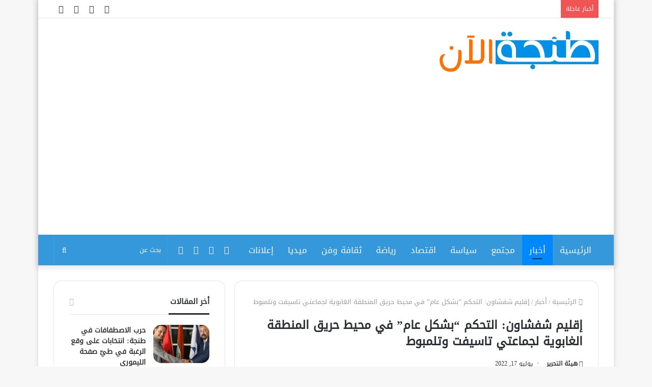

--- FILE ---
content_type: text/html; charset=UTF-8
request_url: http://www.tanjalaan.com/2022/07/17/%D8%A5%D9%82%D9%84%D9%8A%D9%85-%D8%B4%D9%81%D8%B4%D8%A7%D9%88%D9%86-%D8%A7%D9%84%D8%AA%D8%AD%D9%83%D9%85-%D8%A8%D8%B4%D9%83%D9%84-%D8%B9%D8%A7%D9%85-%D9%81%D9%8A-%D9%85%D8%AD%D9%8A%D8%B7-%D8%AD/
body_size: 22854
content:
<!DOCTYPE html><html dir="rtl" lang="ar" class="" data-skin="light" prefix="og: https://ogp.me/ns#"><head><script data-no-optimize="1">var litespeed_docref=sessionStorage.getItem("litespeed_docref");litespeed_docref&&(Object.defineProperty(document,"referrer",{get:function(){return litespeed_docref}}),sessionStorage.removeItem("litespeed_docref"));</script> <meta charset="UTF-8" /><link data-optimized="2" rel="stylesheet" href="https://www.tanjalaan.com/wp-content/litespeed/css/5d3f96dc15de4fa4ef86e35a00985ecd.css?ver=a7980" /><link rel="profile" href="http://gmpg.org/xfn/11" /><style>img:is([sizes="auto" i], [sizes^="auto," i]) { contain-intrinsic-size: 3000px 1500px }</style><title>إقليم شفشاون: التحكم &quot;بشكل عام&quot; في محيط حريق المنطقة الغابوية لجماعتي تاسيفت وتلمبوط - طنجة الآن</title><meta name="description" content="أفادت مصادر محلية بإقليم شفشاون أنه تم إلى حدود مساء اليوم الأحد، التحكم &quot;بشكل عام&quot; في محيط النيران الناجمة عن الحريق الذي تعرفه المنطقة الغابوية المتواجدة"/><meta name="robots" content="follow, index, max-snippet:-1, max-video-preview:-1, max-image-preview:large"/><link rel="canonical" href="https://www.tanjalaan.com/2022/07/17/%d8%a5%d9%82%d9%84%d9%8a%d9%85-%d8%b4%d9%81%d8%b4%d8%a7%d9%88%d9%86-%d8%a7%d9%84%d8%aa%d8%ad%d9%83%d9%85-%d8%a8%d8%b4%d9%83%d9%84-%d8%b9%d8%a7%d9%85-%d9%81%d9%8a-%d9%85%d8%ad%d9%8a%d8%b7-%d8%ad/" /><meta property="og:locale" content="ar_AR" /><meta property="og:type" content="article" /><meta property="og:title" content="إقليم شفشاون: التحكم &quot;بشكل عام&quot; في محيط حريق المنطقة الغابوية لجماعتي تاسيفت وتلمبوط - طنجة الآن" /><meta property="og:description" content="أفادت مصادر محلية بإقليم شفشاون أنه تم إلى حدود مساء اليوم الأحد، التحكم &quot;بشكل عام&quot; في محيط النيران الناجمة عن الحريق الذي تعرفه المنطقة الغابوية المتواجدة" /><meta property="og:url" content="https://www.tanjalaan.com/2022/07/17/%d8%a5%d9%82%d9%84%d9%8a%d9%85-%d8%b4%d9%81%d8%b4%d8%a7%d9%88%d9%86-%d8%a7%d9%84%d8%aa%d8%ad%d9%83%d9%85-%d8%a8%d8%b4%d9%83%d9%84-%d8%b9%d8%a7%d9%85-%d9%81%d9%8a-%d9%85%d8%ad%d9%8a%d8%b7-%d8%ad/" /><meta property="og:site_name" content="طنجة الآن" /><meta property="article:tag" content="إخماد حريق شفشاون" /><meta property="article:tag" content="اخماد حريق إقليم شفشاون" /><meta property="article:tag" content="اطفاء حريق شفشاون" /><meta property="article:tag" content="الحريق بمدينة شفشاون" /><meta property="article:tag" content="بداية حريق مهول بشفشاون" /><meta property="article:tag" content="تواصل حرائق شفشاون" /><meta property="article:tag" content="جديد حريق شفشاون" /><meta property="article:tag" content="حرائق شفشاون" /><meta property="article:tag" content="حريق" /><meta property="article:tag" content="حريق إقليم شفشاون" /><meta property="article:tag" content="حريق بمدينة شفشاون" /><meta property="article:tag" content="حريق شفشاون" /><meta property="article:tag" content="حريق شفشاون 2022" /><meta property="article:tag" content="حريق شفشاون اليوم" /><meta property="article:tag" content="حريق شفشاون باب برد تازة" /><meta property="article:tag" content="حريق ضواحي شفشاون" /><meta property="article:tag" content="حريق غابة بضواحي شفشاون" /><meta property="article:tag" content="حريق غابة شفشاون" /><meta property="article:tag" content="حريق غابوي بإقليم شفشاون" /><meta property="article:tag" content="حريق غابوي ضواحي شفشاون" /><meta property="article:tag" content="حريق كبير بمدينة شفشاون" /><meta property="article:tag" content="حريق مهول بشفشاون" /><meta property="article:tag" content="شفشاون" /><meta property="article:tag" content="لحظة إطفاء حريق شفشاون" /><meta property="article:section" content="أخبار" /><meta property="og:image" content="https://www.tanjalaan.com/wp-content/uploads/2022/07/98fcd191d6d0d4d34d23164b46b86121.jpg" /><meta property="og:image:secure_url" content="https://www.tanjalaan.com/wp-content/uploads/2022/07/98fcd191d6d0d4d34d23164b46b86121.jpg" /><meta property="og:image:width" content="600" /><meta property="og:image:height" content="335" /><meta property="og:image:alt" content="إقليم شفشاون: التحكم &#8220;بشكل عام&#8221; في محيط حريق المنطقة الغابوية لجماعتي تاسيفت وتلمبوط" /><meta property="og:image:type" content="image/jpeg" /><meta property="article:published_time" content="2022-07-17T19:35:54+00:00" /><meta name="twitter:card" content="summary_large_image" /><meta name="twitter:title" content="إقليم شفشاون: التحكم &quot;بشكل عام&quot; في محيط حريق المنطقة الغابوية لجماعتي تاسيفت وتلمبوط - طنجة الآن" /><meta name="twitter:description" content="أفادت مصادر محلية بإقليم شفشاون أنه تم إلى حدود مساء اليوم الأحد، التحكم &quot;بشكل عام&quot; في محيط النيران الناجمة عن الحريق الذي تعرفه المنطقة الغابوية المتواجدة" /><meta name="twitter:image" content="https://www.tanjalaan.com/wp-content/uploads/2022/07/98fcd191d6d0d4d34d23164b46b86121.jpg" /><meta name="twitter:label1" content="كُتب بواسطة" /><meta name="twitter:data1" content="هيئة التحرير" /><meta name="twitter:label2" content="مدة القراءة" /><meta name="twitter:data2" content="أقل من دقيقة" /> <script type="application/ld+json" class="rank-math-schema">{"@context":"https://schema.org","@graph":[{"@type":"Organization","@id":"https://www.tanjalaan.com/#organization","name":"tanjalaan","url":"https://www.tanjalaan.com","logo":{"@type":"ImageObject","@id":"https://www.tanjalaan.com/#logo","url":"https://www.tanjalaan.com/wp-content/uploads/2022/05/Calque-11-copie.png","contentUrl":"https://www.tanjalaan.com/wp-content/uploads/2022/05/Calque-11-copie.png","caption":"\u0637\u0646\u062c\u0629 \u0627\u0644\u0622\u0646","inLanguage":"ar","width":"1021","height":"262"}},{"@type":"WebSite","@id":"https://www.tanjalaan.com/#website","url":"https://www.tanjalaan.com","name":"\u0637\u0646\u062c\u0629 \u0627\u0644\u0622\u0646","publisher":{"@id":"https://www.tanjalaan.com/#organization"},"inLanguage":"ar"},{"@type":"ImageObject","@id":"https://www.tanjalaan.com/wp-content/uploads/2022/07/98fcd191d6d0d4d34d23164b46b86121.jpg","url":"https://www.tanjalaan.com/wp-content/uploads/2022/07/98fcd191d6d0d4d34d23164b46b86121.jpg","width":"600","height":"335","inLanguage":"ar"},{"@type":"BreadcrumbList","@id":"https://www.tanjalaan.com/2022/07/17/%d8%a5%d9%82%d9%84%d9%8a%d9%85-%d8%b4%d9%81%d8%b4%d8%a7%d9%88%d9%86-%d8%a7%d9%84%d8%aa%d8%ad%d9%83%d9%85-%d8%a8%d8%b4%d9%83%d9%84-%d8%b9%d8%a7%d9%85-%d9%81%d9%8a-%d9%85%d8%ad%d9%8a%d8%b7-%d8%ad/#breadcrumb","itemListElement":[{"@type":"ListItem","position":"1","item":{"@id":"https://www.tanjalaan.com","name":"\u0627\u0644\u0631\u0626\u064a\u0633\u064a\u0629"}},{"@type":"ListItem","position":"2","item":{"@id":"https://www.tanjalaan.com/2022/07/17/%d8%a5%d9%82%d9%84%d9%8a%d9%85-%d8%b4%d9%81%d8%b4%d8%a7%d9%88%d9%86-%d8%a7%d9%84%d8%aa%d8%ad%d9%83%d9%85-%d8%a8%d8%b4%d9%83%d9%84-%d8%b9%d8%a7%d9%85-%d9%81%d9%8a-%d9%85%d8%ad%d9%8a%d8%b7-%d8%ad/","name":"\u0625\u0642\u0644\u064a\u0645 \u0634\u0641\u0634\u0627\u0648\u0646: \u0627\u0644\u062a\u062d\u0643\u0645 &#8220;\u0628\u0634\u0643\u0644 \u0639\u0627\u0645&#8221; \u0641\u064a \u0645\u062d\u064a\u0637 \u062d\u0631\u064a\u0642 \u0627\u0644\u0645\u0646\u0637\u0642\u0629 \u0627\u0644\u063a\u0627\u0628\u0648\u064a\u0629 \u0644\u062c\u0645\u0627\u0639\u062a\u064a \u062a\u0627\u0633\u064a\u0641\u062a \u0648\u062a\u0644\u0645\u0628\u0648\u0637"}}]},{"@type":"WebPage","@id":"https://www.tanjalaan.com/2022/07/17/%d8%a5%d9%82%d9%84%d9%8a%d9%85-%d8%b4%d9%81%d8%b4%d8%a7%d9%88%d9%86-%d8%a7%d9%84%d8%aa%d8%ad%d9%83%d9%85-%d8%a8%d8%b4%d9%83%d9%84-%d8%b9%d8%a7%d9%85-%d9%81%d9%8a-%d9%85%d8%ad%d9%8a%d8%b7-%d8%ad/#webpage","url":"https://www.tanjalaan.com/2022/07/17/%d8%a5%d9%82%d9%84%d9%8a%d9%85-%d8%b4%d9%81%d8%b4%d8%a7%d9%88%d9%86-%d8%a7%d9%84%d8%aa%d8%ad%d9%83%d9%85-%d8%a8%d8%b4%d9%83%d9%84-%d8%b9%d8%a7%d9%85-%d9%81%d9%8a-%d9%85%d8%ad%d9%8a%d8%b7-%d8%ad/","name":"\u0625\u0642\u0644\u064a\u0645 \u0634\u0641\u0634\u0627\u0648\u0646: \u0627\u0644\u062a\u062d\u0643\u0645 &quot;\u0628\u0634\u0643\u0644 \u0639\u0627\u0645&quot; \u0641\u064a \u0645\u062d\u064a\u0637 \u062d\u0631\u064a\u0642 \u0627\u0644\u0645\u0646\u0637\u0642\u0629 \u0627\u0644\u063a\u0627\u0628\u0648\u064a\u0629 \u0644\u062c\u0645\u0627\u0639\u062a\u064a \u062a\u0627\u0633\u064a\u0641\u062a \u0648\u062a\u0644\u0645\u0628\u0648\u0637 - \u0637\u0646\u062c\u0629 \u0627\u0644\u0622\u0646","datePublished":"2022-07-17T19:35:54+00:00","dateModified":"2022-07-17T19:35:54+00:00","isPartOf":{"@id":"https://www.tanjalaan.com/#website"},"primaryImageOfPage":{"@id":"https://www.tanjalaan.com/wp-content/uploads/2022/07/98fcd191d6d0d4d34d23164b46b86121.jpg"},"inLanguage":"ar","breadcrumb":{"@id":"https://www.tanjalaan.com/2022/07/17/%d8%a5%d9%82%d9%84%d9%8a%d9%85-%d8%b4%d9%81%d8%b4%d8%a7%d9%88%d9%86-%d8%a7%d9%84%d8%aa%d8%ad%d9%83%d9%85-%d8%a8%d8%b4%d9%83%d9%84-%d8%b9%d8%a7%d9%85-%d9%81%d9%8a-%d9%85%d8%ad%d9%8a%d8%b7-%d8%ad/#breadcrumb"}},{"@type":"Person","@id":"https://www.tanjalaan.com/author/admin-mohamed/","name":"\u0647\u064a\u0626\u0629 \u0627\u0644\u062a\u062d\u0631\u064a\u0631","url":"https://www.tanjalaan.com/author/admin-mohamed/","image":{"@type":"ImageObject","@id":"https://www.tanjalaan.com/wp-content/litespeed/avatar/ce5396423d4c95a186f8b491ff2d7981.jpg?ver=1767819046","url":"https://www.tanjalaan.com/wp-content/litespeed/avatar/ce5396423d4c95a186f8b491ff2d7981.jpg?ver=1767819046","caption":"\u0647\u064a\u0626\u0629 \u0627\u0644\u062a\u062d\u0631\u064a\u0631","inLanguage":"ar"},"worksFor":{"@id":"https://www.tanjalaan.com/#organization"}},{"@type":"BlogPosting","headline":"\u0625\u0642\u0644\u064a\u0645 \u0634\u0641\u0634\u0627\u0648\u0646: \u0627\u0644\u062a\u062d\u0643\u0645 &quot;\u0628\u0634\u0643\u0644 \u0639\u0627\u0645&quot; \u0641\u064a \u0645\u062d\u064a\u0637 \u062d\u0631\u064a\u0642 \u0627\u0644\u0645\u0646\u0637\u0642\u0629 \u0627\u0644\u063a\u0627\u0628\u0648\u064a\u0629 \u0644\u062c\u0645\u0627\u0639\u062a\u064a \u062a\u0627\u0633\u064a\u0641\u062a \u0648\u062a\u0644\u0645\u0628\u0648\u0637 - \u0637\u0646\u062c\u0629 \u0627\u0644\u0622\u0646","datePublished":"2022-07-17T19:35:54+00:00","dateModified":"2022-07-17T19:35:54+00:00","author":{"@id":"https://www.tanjalaan.com/author/admin-mohamed/","name":"\u0647\u064a\u0626\u0629 \u0627\u0644\u062a\u062d\u0631\u064a\u0631"},"publisher":{"@id":"https://www.tanjalaan.com/#organization"},"description":"\u0623\u0641\u0627\u062f\u062a \u0645\u0635\u0627\u062f\u0631 \u0645\u062d\u0644\u064a\u0629 \u0628\u0625\u0642\u0644\u064a\u0645 \u0634\u0641\u0634\u0627\u0648\u0646 \u0623\u0646\u0647 \u062a\u0645 \u0625\u0644\u0649 \u062d\u062f\u0648\u062f \u0645\u0633\u0627\u0621 \u0627\u0644\u064a\u0648\u0645 \u0627\u0644\u0623\u062d\u062f\u060c \u0627\u0644\u062a\u062d\u0643\u0645 &quot;\u0628\u0634\u0643\u0644 \u0639\u0627\u0645&quot; \u0641\u064a \u0645\u062d\u064a\u0637 \u0627\u0644\u0646\u064a\u0631\u0627\u0646 \u0627\u0644\u0646\u0627\u062c\u0645\u0629 \u0639\u0646 \u0627\u0644\u062d\u0631\u064a\u0642 \u0627\u0644\u0630\u064a \u062a\u0639\u0631\u0641\u0647 \u0627\u0644\u0645\u0646\u0637\u0642\u0629 \u0627\u0644\u063a\u0627\u0628\u0648\u064a\u0629 \u0627\u0644\u0645\u062a\u0648\u0627\u062c\u062f\u0629","name":"\u0625\u0642\u0644\u064a\u0645 \u0634\u0641\u0634\u0627\u0648\u0646: \u0627\u0644\u062a\u062d\u0643\u0645 &quot;\u0628\u0634\u0643\u0644 \u0639\u0627\u0645&quot; \u0641\u064a \u0645\u062d\u064a\u0637 \u062d\u0631\u064a\u0642 \u0627\u0644\u0645\u0646\u0637\u0642\u0629 \u0627\u0644\u063a\u0627\u0628\u0648\u064a\u0629 \u0644\u062c\u0645\u0627\u0639\u062a\u064a \u062a\u0627\u0633\u064a\u0641\u062a \u0648\u062a\u0644\u0645\u0628\u0648\u0637 - \u0637\u0646\u062c\u0629 \u0627\u0644\u0622\u0646","@id":"https://www.tanjalaan.com/2022/07/17/%d8%a5%d9%82%d9%84%d9%8a%d9%85-%d8%b4%d9%81%d8%b4%d8%a7%d9%88%d9%86-%d8%a7%d9%84%d8%aa%d8%ad%d9%83%d9%85-%d8%a8%d8%b4%d9%83%d9%84-%d8%b9%d8%a7%d9%85-%d9%81%d9%8a-%d9%85%d8%ad%d9%8a%d8%b7-%d8%ad/#richSnippet","isPartOf":{"@id":"https://www.tanjalaan.com/2022/07/17/%d8%a5%d9%82%d9%84%d9%8a%d9%85-%d8%b4%d9%81%d8%b4%d8%a7%d9%88%d9%86-%d8%a7%d9%84%d8%aa%d8%ad%d9%83%d9%85-%d8%a8%d8%b4%d9%83%d9%84-%d8%b9%d8%a7%d9%85-%d9%81%d9%8a-%d9%85%d8%ad%d9%8a%d8%b7-%d8%ad/#webpage"},"image":{"@id":"https://www.tanjalaan.com/wp-content/uploads/2022/07/98fcd191d6d0d4d34d23164b46b86121.jpg"},"inLanguage":"ar","mainEntityOfPage":{"@id":"https://www.tanjalaan.com/2022/07/17/%d8%a5%d9%82%d9%84%d9%8a%d9%85-%d8%b4%d9%81%d8%b4%d8%a7%d9%88%d9%86-%d8%a7%d9%84%d8%aa%d8%ad%d9%83%d9%85-%d8%a8%d8%b4%d9%83%d9%84-%d8%b9%d8%a7%d9%85-%d9%81%d9%8a-%d9%85%d8%ad%d9%8a%d8%b7-%d8%ad/#webpage"}}]}</script> <link rel='dns-prefetch' href='//www.googletagmanager.com' /><link rel='dns-prefetch' href='//www.fontstatic.com' /><link rel='dns-prefetch' href='//pagead2.googlesyndication.com' /><link rel="alternate" type="application/rss+xml" title="طنجة الآن &laquo; الخلاصة" href="https://www.tanjalaan.com/feed/" /><link rel="alternate" type="application/rss+xml" title="طنجة الآن &laquo; خلاصة التعليقات" href="https://www.tanjalaan.com/comments/feed/" /><link rel='stylesheet' id='droidkufi-regular-css' href='http://www.fontstatic.com/f=droidkufi-regular?ver=6.7.4' type='text/css' media='all' /><style id='wp-block-library-theme-inline-css' type='text/css'>.wp-block-audio :where(figcaption){color:#555;font-size:13px;text-align:center}.is-dark-theme .wp-block-audio :where(figcaption){color:#ffffffa6}.wp-block-audio{margin:0 0 1em}.wp-block-code{border:1px solid #ccc;border-radius:4px;font-family:Menlo,Consolas,monaco,monospace;padding:.8em 1em}.wp-block-embed :where(figcaption){color:#555;font-size:13px;text-align:center}.is-dark-theme .wp-block-embed :where(figcaption){color:#ffffffa6}.wp-block-embed{margin:0 0 1em}.blocks-gallery-caption{color:#555;font-size:13px;text-align:center}.is-dark-theme .blocks-gallery-caption{color:#ffffffa6}:root :where(.wp-block-image figcaption){color:#555;font-size:13px;text-align:center}.is-dark-theme :root :where(.wp-block-image figcaption){color:#ffffffa6}.wp-block-image{margin:0 0 1em}.wp-block-pullquote{border-bottom:4px solid;border-top:4px solid;color:currentColor;margin-bottom:1.75em}.wp-block-pullquote cite,.wp-block-pullquote footer,.wp-block-pullquote__citation{color:currentColor;font-size:.8125em;font-style:normal;text-transform:uppercase}.wp-block-quote{border-left:.25em solid;margin:0 0 1.75em;padding-left:1em}.wp-block-quote cite,.wp-block-quote footer{color:currentColor;font-size:.8125em;font-style:normal;position:relative}.wp-block-quote:where(.has-text-align-right){border-left:none;border-right:.25em solid;padding-left:0;padding-right:1em}.wp-block-quote:where(.has-text-align-center){border:none;padding-left:0}.wp-block-quote.is-large,.wp-block-quote.is-style-large,.wp-block-quote:where(.is-style-plain){border:none}.wp-block-search .wp-block-search__label{font-weight:700}.wp-block-search__button{border:1px solid #ccc;padding:.375em .625em}:where(.wp-block-group.has-background){padding:1.25em 2.375em}.wp-block-separator.has-css-opacity{opacity:.4}.wp-block-separator{border:none;border-bottom:2px solid;margin-left:auto;margin-right:auto}.wp-block-separator.has-alpha-channel-opacity{opacity:1}.wp-block-separator:not(.is-style-wide):not(.is-style-dots){width:100px}.wp-block-separator.has-background:not(.is-style-dots){border-bottom:none;height:1px}.wp-block-separator.has-background:not(.is-style-wide):not(.is-style-dots){height:2px}.wp-block-table{margin:0 0 1em}.wp-block-table td,.wp-block-table th{word-break:normal}.wp-block-table :where(figcaption){color:#555;font-size:13px;text-align:center}.is-dark-theme .wp-block-table :where(figcaption){color:#ffffffa6}.wp-block-video :where(figcaption){color:#555;font-size:13px;text-align:center}.is-dark-theme .wp-block-video :where(figcaption){color:#ffffffa6}.wp-block-video{margin:0 0 1em}:root :where(.wp-block-template-part.has-background){margin-bottom:0;margin-top:0;padding:1.25em 2.375em}</style><style id='classic-theme-styles-inline-css' type='text/css'>/*! This file is auto-generated */
.wp-block-button__link{color:#fff;background-color:#32373c;border-radius:9999px;box-shadow:none;text-decoration:none;padding:calc(.667em + 2px) calc(1.333em + 2px);font-size:1.125em}.wp-block-file__button{background:#32373c;color:#fff;text-decoration:none}</style><style id='global-styles-inline-css' type='text/css'>:root{--wp--preset--aspect-ratio--square: 1;--wp--preset--aspect-ratio--4-3: 4/3;--wp--preset--aspect-ratio--3-4: 3/4;--wp--preset--aspect-ratio--3-2: 3/2;--wp--preset--aspect-ratio--2-3: 2/3;--wp--preset--aspect-ratio--16-9: 16/9;--wp--preset--aspect-ratio--9-16: 9/16;--wp--preset--color--black: #000000;--wp--preset--color--cyan-bluish-gray: #abb8c3;--wp--preset--color--white: #ffffff;--wp--preset--color--pale-pink: #f78da7;--wp--preset--color--vivid-red: #cf2e2e;--wp--preset--color--luminous-vivid-orange: #ff6900;--wp--preset--color--luminous-vivid-amber: #fcb900;--wp--preset--color--light-green-cyan: #7bdcb5;--wp--preset--color--vivid-green-cyan: #00d084;--wp--preset--color--pale-cyan-blue: #8ed1fc;--wp--preset--color--vivid-cyan-blue: #0693e3;--wp--preset--color--vivid-purple: #9b51e0;--wp--preset--gradient--vivid-cyan-blue-to-vivid-purple: linear-gradient(135deg,rgba(6,147,227,1) 0%,rgb(155,81,224) 100%);--wp--preset--gradient--light-green-cyan-to-vivid-green-cyan: linear-gradient(135deg,rgb(122,220,180) 0%,rgb(0,208,130) 100%);--wp--preset--gradient--luminous-vivid-amber-to-luminous-vivid-orange: linear-gradient(135deg,rgba(252,185,0,1) 0%,rgba(255,105,0,1) 100%);--wp--preset--gradient--luminous-vivid-orange-to-vivid-red: linear-gradient(135deg,rgba(255,105,0,1) 0%,rgb(207,46,46) 100%);--wp--preset--gradient--very-light-gray-to-cyan-bluish-gray: linear-gradient(135deg,rgb(238,238,238) 0%,rgb(169,184,195) 100%);--wp--preset--gradient--cool-to-warm-spectrum: linear-gradient(135deg,rgb(74,234,220) 0%,rgb(151,120,209) 20%,rgb(207,42,186) 40%,rgb(238,44,130) 60%,rgb(251,105,98) 80%,rgb(254,248,76) 100%);--wp--preset--gradient--blush-light-purple: linear-gradient(135deg,rgb(255,206,236) 0%,rgb(152,150,240) 100%);--wp--preset--gradient--blush-bordeaux: linear-gradient(135deg,rgb(254,205,165) 0%,rgb(254,45,45) 50%,rgb(107,0,62) 100%);--wp--preset--gradient--luminous-dusk: linear-gradient(135deg,rgb(255,203,112) 0%,rgb(199,81,192) 50%,rgb(65,88,208) 100%);--wp--preset--gradient--pale-ocean: linear-gradient(135deg,rgb(255,245,203) 0%,rgb(182,227,212) 50%,rgb(51,167,181) 100%);--wp--preset--gradient--electric-grass: linear-gradient(135deg,rgb(202,248,128) 0%,rgb(113,206,126) 100%);--wp--preset--gradient--midnight: linear-gradient(135deg,rgb(2,3,129) 0%,rgb(40,116,252) 100%);--wp--preset--font-size--small: 13px;--wp--preset--font-size--medium: 20px;--wp--preset--font-size--large: 36px;--wp--preset--font-size--x-large: 42px;--wp--preset--spacing--20: 0.44rem;--wp--preset--spacing--30: 0.67rem;--wp--preset--spacing--40: 1rem;--wp--preset--spacing--50: 1.5rem;--wp--preset--spacing--60: 2.25rem;--wp--preset--spacing--70: 3.38rem;--wp--preset--spacing--80: 5.06rem;--wp--preset--shadow--natural: 6px 6px 9px rgba(0, 0, 0, 0.2);--wp--preset--shadow--deep: 12px 12px 50px rgba(0, 0, 0, 0.4);--wp--preset--shadow--sharp: 6px 6px 0px rgba(0, 0, 0, 0.2);--wp--preset--shadow--outlined: 6px 6px 0px -3px rgba(255, 255, 255, 1), 6px 6px rgba(0, 0, 0, 1);--wp--preset--shadow--crisp: 6px 6px 0px rgba(0, 0, 0, 1);}:where(.is-layout-flex){gap: 0.5em;}:where(.is-layout-grid){gap: 0.5em;}body .is-layout-flex{display: flex;}.is-layout-flex{flex-wrap: wrap;align-items: center;}.is-layout-flex > :is(*, div){margin: 0;}body .is-layout-grid{display: grid;}.is-layout-grid > :is(*, div){margin: 0;}:where(.wp-block-columns.is-layout-flex){gap: 2em;}:where(.wp-block-columns.is-layout-grid){gap: 2em;}:where(.wp-block-post-template.is-layout-flex){gap: 1.25em;}:where(.wp-block-post-template.is-layout-grid){gap: 1.25em;}.has-black-color{color: var(--wp--preset--color--black) !important;}.has-cyan-bluish-gray-color{color: var(--wp--preset--color--cyan-bluish-gray) !important;}.has-white-color{color: var(--wp--preset--color--white) !important;}.has-pale-pink-color{color: var(--wp--preset--color--pale-pink) !important;}.has-vivid-red-color{color: var(--wp--preset--color--vivid-red) !important;}.has-luminous-vivid-orange-color{color: var(--wp--preset--color--luminous-vivid-orange) !important;}.has-luminous-vivid-amber-color{color: var(--wp--preset--color--luminous-vivid-amber) !important;}.has-light-green-cyan-color{color: var(--wp--preset--color--light-green-cyan) !important;}.has-vivid-green-cyan-color{color: var(--wp--preset--color--vivid-green-cyan) !important;}.has-pale-cyan-blue-color{color: var(--wp--preset--color--pale-cyan-blue) !important;}.has-vivid-cyan-blue-color{color: var(--wp--preset--color--vivid-cyan-blue) !important;}.has-vivid-purple-color{color: var(--wp--preset--color--vivid-purple) !important;}.has-black-background-color{background-color: var(--wp--preset--color--black) !important;}.has-cyan-bluish-gray-background-color{background-color: var(--wp--preset--color--cyan-bluish-gray) !important;}.has-white-background-color{background-color: var(--wp--preset--color--white) !important;}.has-pale-pink-background-color{background-color: var(--wp--preset--color--pale-pink) !important;}.has-vivid-red-background-color{background-color: var(--wp--preset--color--vivid-red) !important;}.has-luminous-vivid-orange-background-color{background-color: var(--wp--preset--color--luminous-vivid-orange) !important;}.has-luminous-vivid-amber-background-color{background-color: var(--wp--preset--color--luminous-vivid-amber) !important;}.has-light-green-cyan-background-color{background-color: var(--wp--preset--color--light-green-cyan) !important;}.has-vivid-green-cyan-background-color{background-color: var(--wp--preset--color--vivid-green-cyan) !important;}.has-pale-cyan-blue-background-color{background-color: var(--wp--preset--color--pale-cyan-blue) !important;}.has-vivid-cyan-blue-background-color{background-color: var(--wp--preset--color--vivid-cyan-blue) !important;}.has-vivid-purple-background-color{background-color: var(--wp--preset--color--vivid-purple) !important;}.has-black-border-color{border-color: var(--wp--preset--color--black) !important;}.has-cyan-bluish-gray-border-color{border-color: var(--wp--preset--color--cyan-bluish-gray) !important;}.has-white-border-color{border-color: var(--wp--preset--color--white) !important;}.has-pale-pink-border-color{border-color: var(--wp--preset--color--pale-pink) !important;}.has-vivid-red-border-color{border-color: var(--wp--preset--color--vivid-red) !important;}.has-luminous-vivid-orange-border-color{border-color: var(--wp--preset--color--luminous-vivid-orange) !important;}.has-luminous-vivid-amber-border-color{border-color: var(--wp--preset--color--luminous-vivid-amber) !important;}.has-light-green-cyan-border-color{border-color: var(--wp--preset--color--light-green-cyan) !important;}.has-vivid-green-cyan-border-color{border-color: var(--wp--preset--color--vivid-green-cyan) !important;}.has-pale-cyan-blue-border-color{border-color: var(--wp--preset--color--pale-cyan-blue) !important;}.has-vivid-cyan-blue-border-color{border-color: var(--wp--preset--color--vivid-cyan-blue) !important;}.has-vivid-purple-border-color{border-color: var(--wp--preset--color--vivid-purple) !important;}.has-vivid-cyan-blue-to-vivid-purple-gradient-background{background: var(--wp--preset--gradient--vivid-cyan-blue-to-vivid-purple) !important;}.has-light-green-cyan-to-vivid-green-cyan-gradient-background{background: var(--wp--preset--gradient--light-green-cyan-to-vivid-green-cyan) !important;}.has-luminous-vivid-amber-to-luminous-vivid-orange-gradient-background{background: var(--wp--preset--gradient--luminous-vivid-amber-to-luminous-vivid-orange) !important;}.has-luminous-vivid-orange-to-vivid-red-gradient-background{background: var(--wp--preset--gradient--luminous-vivid-orange-to-vivid-red) !important;}.has-very-light-gray-to-cyan-bluish-gray-gradient-background{background: var(--wp--preset--gradient--very-light-gray-to-cyan-bluish-gray) !important;}.has-cool-to-warm-spectrum-gradient-background{background: var(--wp--preset--gradient--cool-to-warm-spectrum) !important;}.has-blush-light-purple-gradient-background{background: var(--wp--preset--gradient--blush-light-purple) !important;}.has-blush-bordeaux-gradient-background{background: var(--wp--preset--gradient--blush-bordeaux) !important;}.has-luminous-dusk-gradient-background{background: var(--wp--preset--gradient--luminous-dusk) !important;}.has-pale-ocean-gradient-background{background: var(--wp--preset--gradient--pale-ocean) !important;}.has-electric-grass-gradient-background{background: var(--wp--preset--gradient--electric-grass) !important;}.has-midnight-gradient-background{background: var(--wp--preset--gradient--midnight) !important;}.has-small-font-size{font-size: var(--wp--preset--font-size--small) !important;}.has-medium-font-size{font-size: var(--wp--preset--font-size--medium) !important;}.has-large-font-size{font-size: var(--wp--preset--font-size--large) !important;}.has-x-large-font-size{font-size: var(--wp--preset--font-size--x-large) !important;}
:where(.wp-block-post-template.is-layout-flex){gap: 1.25em;}:where(.wp-block-post-template.is-layout-grid){gap: 1.25em;}
:where(.wp-block-columns.is-layout-flex){gap: 2em;}:where(.wp-block-columns.is-layout-grid){gap: 2em;}
:root :where(.wp-block-pullquote){font-size: 1.5em;line-height: 1.6;}</style> <script type="litespeed/javascript" data-src="http://www.tanjalaan.com/wp-includes/js/jquery/jquery.min.js" id="jquery-core-js"></script>  <script type="litespeed/javascript" data-src="https://www.googletagmanager.com/gtag/js?id=G-49KC8R2L37" id="google_gtagjs-js"></script> <script id="google_gtagjs-js-after" type="litespeed/javascript">window.dataLayer=window.dataLayer||[];function gtag(){dataLayer.push(arguments)}
gtag("set","linker",{"domains":["www.tanjalaan.com"]});gtag("js",new Date());gtag("set","developer_id.dZTNiMT",!0);gtag("config","G-49KC8R2L37")</script> <link rel="https://api.w.org/" href="https://www.tanjalaan.com/wp-json/" /><link rel="alternate" title="JSON" type="application/json" href="https://www.tanjalaan.com/wp-json/wp/v2/posts/4304" /><link rel="EditURI" type="application/rsd+xml" title="RSD" href="https://www.tanjalaan.com/xmlrpc.php?rsd" /><meta name="generator" content="WordPress 6.7.4" /><link rel='shortlink' href='https://www.tanjalaan.com/?p=4304' /><link rel="alternate" title="oEmbed (JSON)" type="application/json+oembed" href="https://www.tanjalaan.com/wp-json/oembed/1.0/embed?url=https%3A%2F%2Fwww.tanjalaan.com%2F2022%2F07%2F17%2F%25d8%25a5%25d9%2582%25d9%2584%25d9%258a%25d9%2585-%25d8%25b4%25d9%2581%25d8%25b4%25d8%25a7%25d9%2588%25d9%2586-%25d8%25a7%25d9%2584%25d8%25aa%25d8%25ad%25d9%2583%25d9%2585-%25d8%25a8%25d8%25b4%25d9%2583%25d9%2584-%25d8%25b9%25d8%25a7%25d9%2585-%25d9%2581%25d9%258a-%25d9%2585%25d8%25ad%25d9%258a%25d8%25b7-%25d8%25ad%2F" /><link rel="alternate" title="oEmbed (XML)" type="text/xml+oembed" href="https://www.tanjalaan.com/wp-json/oembed/1.0/embed?url=https%3A%2F%2Fwww.tanjalaan.com%2F2022%2F07%2F17%2F%25d8%25a5%25d9%2582%25d9%2584%25d9%258a%25d9%2585-%25d8%25b4%25d9%2581%25d8%25b4%25d8%25a7%25d9%2588%25d9%2586-%25d8%25a7%25d9%2584%25d8%25aa%25d8%25ad%25d9%2583%25d9%2585-%25d8%25a8%25d8%25b4%25d9%2583%25d9%2584-%25d8%25b9%25d8%25a7%25d9%2585-%25d9%2581%25d9%258a-%25d9%2585%25d8%25ad%25d9%258a%25d8%25b7-%25d8%25ad%2F&#038;format=xml" /><meta name="generator" content="Site Kit by Google 1.148.0" /><meta http-equiv="X-UA-Compatible" content="IE=edge"><script data-ad-client="ca-pub-1590539174176022" async src="https://pagead2.googlesyndication.com/pagead/js/adsbygoogle.js"></script> <meta name="theme-color" content="#0088ff" /><meta name="viewport" content="width=device-width, initial-scale=1.0" /><meta name="google-adsense-platform-account" content="ca-host-pub-2644536267352236"><meta name="google-adsense-platform-domain" content="sitekit.withgoogle.com"> <script type="text/javascript" async="async" src="https://pagead2.googlesyndication.com/pagead/js/adsbygoogle.js?client=ca-pub-1590539174176022&amp;host=ca-host-pub-2644536267352236" crossorigin="anonymous"></script> <link rel="icon" href="https://www.tanjalaan.com/wp-content/uploads/2025/03/cropped-FB_IMG_1742509881181-32x32.jpg" sizes="32x32" /><link rel="icon" href="https://www.tanjalaan.com/wp-content/uploads/2025/03/cropped-FB_IMG_1742509881181-192x192.jpg" sizes="192x192" /><link rel="apple-touch-icon" href="https://www.tanjalaan.com/wp-content/uploads/2025/03/cropped-FB_IMG_1742509881181-180x180.jpg" /><meta name="msapplication-TileImage" content="https://www.tanjalaan.com/wp-content/uploads/2025/03/cropped-FB_IMG_1742509881181-270x270.jpg" /><style type="text/css" id="wp-custom-css">.footer-widget-area:first-child:not(.footer-boxed-widget-area) {
    padding-top: 20px !important;
}</style></head><body id="tie-body" class="rtl post-template-default single single-post postid-4304 single-format-standard boxed-layout wrapper-has-shadow block-head-3 magazine3 magazine1 is-thumb-overlay-disabled is-desktop is-header-layout-3 sidebar-left has-sidebar post-layout-1 narrow-title-narrow-media is-standard-format hide_banner_header hide_banner_top hide_breaking_news hide_share_post_top"><div class="background-overlay"><div id="tie-container" class="site tie-container"><div id="tie-wrapper"><header id="theme-header" class="theme-header header-layout-3 main-nav-dark main-nav-default-dark main-nav-below no-stream-item top-nav-active top-nav-light top-nav-default-light top-nav-above has-shadow has-normal-width-logo mobile-header-default"><nav id="top-nav"  class="has-breaking-components top-nav header-nav has-breaking-news" aria-label="الشريط العلوي"><div class="container"><div class="topbar-wrapper"><div class="tie-alignleft"><div class="breaking controls-is-active"><span class="breaking-title">
<span class="tie-icon-bolt breaking-icon" aria-hidden="true"></span>
<span class="breaking-title-text">أخبار عاجلة</span>
</span><ul id="breaking-news-in-header" class="breaking-news" data-type="reveal" data-arrows="true"><li class="news-item">
<a href="https://www.tanjalaan.com/2026/01/13/%d8%ad%d8%b1%d8%a8-%d8%a7%d9%84%d8%a7%d8%b5%d8%b7%d9%81%d8%a7%d9%81%d8%a7%d8%aa-%d9%81%d9%8a-%d8%b7%d9%86%d8%ac%d8%a9-%d8%a7%d9%86%d8%aa%d8%ae%d8%a7%d8%a8%d8%a7%d8%aa-%d8%b9%d9%84%d9%89-%d9%88%d9%82/">حرب الاصطفافات في طنجة: انتخابات على وقع الرغبة في طيّ صفحة الليموري</a></li><li class="news-item">
<a href="https://www.tanjalaan.com/2026/01/13/%d8%ad%d8%b5%d8%b1%d9%8a-%d8%a7%d9%84%d8%a3%d9%85%d9%86-%d9%8a%d8%b3%d8%aa%d9%85%d8%b9-%d9%84%d8%a3%d9%83%d8%ab%d8%b1-%d9%85%d9%86-10-%d8%b3%d8%a7%d8%b9%d8%a7%d8%aa-%d9%84%d9%84%d9%83%d8%a7%d8%aa/">حصري: الأمن يستمع لأكثر من 10 ساعات للكاتب العام لـاتحاد طنجة</a></li><li class="news-item">
<a href="https://www.tanjalaan.com/2026/01/13/%d9%86%d9%87%d8%a7%d8%a6%d9%8a-%d9%82%d8%a8%d9%84-%d8%a7%d9%84%d8%a3%d9%88%d8%a7%d9%86-%d8%a7%d9%84%d9%85%d8%ba%d8%b1%d8%a8-%d9%8a%d9%88%d8%a7%d8%ac%d9%87-%d9%86%d9%8a%d8%ac%d9%8a%d8%b1%d9%8a%d8%a7/">نهائي قبل الأوان: المغرب يواجه نيجيريا في صراع العمالقة</a></li><li class="news-item">
<a href="https://www.tanjalaan.com/2026/01/13/%d8%b7%d9%86%d8%ac%d8%a9-%d8%aa%d8%b1%d8%a8%d8%ad-%d8%a7%d9%84%d8%b1%d9%87%d8%a7%d9%86/">طنجة تربح الرهان</a></li><li class="news-item">
<a href="https://www.tanjalaan.com/2026/01/12/%d8%a3%d9%88%d9%84%d9%85%d8%a8%d9%8a%d9%83-%d8%a2%d8%b3%d9%81%d9%8a-%d9%8a%d8%b9%d9%84%d9%86-%d8%aa%d8%b9%d8%a7%d9%82%d8%af%d9%87-%d9%85%d8%b9-ab-sport-%d9%81%d9%8a-%d8%ae%d8%b7%d9%88%d8%a9-%d8%aa/">أولمبيك آسفي يعلن تعاقده مع AB Sport في خطوة تعكس الثقة في المنتوج الوطني</a></li><li class="news-item">
<a href="https://www.tanjalaan.com/2026/01/12/%d8%b7%d9%86%d8%ac%d8%a9-%d8%a7%d9%86%d8%b7%d9%84%d8%a7%d9%82-%d9%81%d8%b9%d8%a7%d9%84%d9%8a%d8%a7%d8%aa-%d8%a7%d9%84%d8%af%d9%88%d8%b1%d8%a9-%d8%a7%d9%84%d8%ab%d8%a7%d9%86%d9%8a%d8%a9-%d8%b9%d8%b4/">طنجة .. انطلاق فعاليات الدورة الثانية عشرة من مهرجان &#8220;باشيخ&#8221; للسنة الأمازيغية</a></li><li class="news-item">
<a href="https://www.tanjalaan.com/2026/01/12/%d9%87%d9%84-%d9%88%d8%b1%d9%91%d8%b7-%d8%a7%d9%84%d8%ad%d9%85%d9%8a%d8%af%d9%8a-%d9%86%d9%81%d8%b3%d9%87%d8%9f-%d8%aa%d8%b5%d8%b1%d9%8a%d8%ad-%d8%b9%d9%86-%d9%88%d8%ab%d9%8a%d9%82%d8%a9/">هل ورّط الحميدي نفسه؟ تصريح عن “وثيقة تُدخل الحمامي إلى السجن” يثير شبهة التستر</a></li><li class="news-item">
<a href="https://www.tanjalaan.com/2026/01/12/%d8%b1%d9%8a%d8%a7%d9%84-%d9%85%d8%af%d8%b1%d9%8a%d8%af-%d9%8a%d9%86%d9%87%d9%8a-%d8%aa%d8%b9%d8%a7%d9%82%d8%af%d9%87-%d9%85%d8%b9-%d8%aa%d8%b4%d8%a7%d8%a8%d9%8a-%d8%a3%d9%84%d9%88%d9%86%d8%b3%d9%88/">ريال مدريد ينهي تعاقده مع تشابي ألونسو ويعيّن ألفارو أربيلوا مدربًا جديدًا للفريق الأول</a></li><li class="news-item">
<a href="https://www.tanjalaan.com/2026/01/12/%d9%85%d8%a2%d9%84-%d8%a7%d9%84%d8%b7%d8%b1%d9%8a%d9%82-%d8%a7%d9%84%d9%88%d8%b7%d9%86%d9%8a%d8%a9-%d8%b1%d9%82%d9%85-16-%d8%a8%d9%8a%d9%86-%d8%a7%d9%84%d9%82%d8%b5%d8%b1-%d8%a7%d9%84%d8%b5%d8%ba/">مآل الطريق الوطنية رقم 16 بين القصر الصغير والفنيدق: مشروع معلق وأسئلة برلمانية بلا جواب</a></li><li class="news-item">
<a href="https://www.tanjalaan.com/2026/01/12/%d8%a8%d8%b9%d8%af-%d8%a7%d8%b9%d8%aa%d8%b1%d8%a7%d9%81%d9%87-%d8%a8%d8%aa%d9%84%d9%82%d9%8a-%d8%af%d8%b9%d9%85-%d9%85%d9%86-%d9%85%d8%ac%d9%84%d8%b3-%d9%85%d9%86%d8%aa%d8%ae%d8%a8-%d9%87%d9%88-%d8%b9/">بعد اعترافه بتلقي دعم من مجلس منتخب هو عضو فيه… شبهة تضارب المصالح تضع مستشارًا من العدالة والتنمية بمقاطعة بني مكادة أمام مسطرة العزل</a></li></ul></div></div><div class="tie-alignright"><ul class="components"><li class="social-icons-item"><a class="social-link instagram-social-icon" rel="external noopener nofollow" target="_blank" href="https://www.facebook.com/tangiernow"><span class="tie-social-icon tie-icon-instagram"></span><span class="screen-reader-text">انستقرام</span></a></li><li class="social-icons-item"><a class="social-link youtube-social-icon" rel="external noopener nofollow" target="_blank" href="https://www.youtube.com/c/Tanjalaan1"><span class="tie-social-icon tie-icon-youtube"></span><span class="screen-reader-text">يوتيوب</span></a></li><li class="social-icons-item"><a class="social-link twitter-social-icon" rel="external noopener nofollow" target="_blank" href="https://www.facebook.com/tangiernow"><span class="tie-social-icon tie-icon-twitter"></span><span class="screen-reader-text">تويتر</span></a></li><li class="social-icons-item"><a class="social-link facebook-social-icon" rel="external noopener nofollow" target="_blank" href="https://www.facebook.com/tangiernow"><span class="tie-social-icon tie-icon-facebook"></span><span class="screen-reader-text">فيسبوك</span></a></li></ul></div></div></div></nav><div class="container header-container"><div class="tie-row logo-row"><div class="logo-wrapper"><div class="tie-col-md-4 logo-container clearfix"><div id="mobile-header-components-area_1" class="mobile-header-components"><ul class="components"><li class="mobile-component_menu custom-menu-link"><a href="#" id="mobile-menu-icon" class=""><span class="tie-mobile-menu-icon nav-icon is-layout-1"></span><span class="screen-reader-text">القائمة</span></a></li></ul></div><div id="logo" class="image-logo" style="margin-top: 25px; margin-bottom: 20px;">
<a title="طنجة الآن" href="https://www.tanjalaan.com/">
<picture class="tie-logo-default tie-logo-picture">
<source class="tie-logo-source-default tie-logo-source" srcset="https://www.tanjalaan.com/wp-content/uploads/2022/05/Calque-11-copie.png.webp">
<img data-lazyloaded="1" src="[data-uri]" class="tie-logo-img-default tie-logo-img" data-src="https://www.tanjalaan.com/wp-content/uploads/2022/05/Calque-11-copie.png.webp" alt="طنجة الآن" width="300" height="80" style="max-height:80px; width: auto;" />
</picture>
</a></div><div id="mobile-header-components-area_2" class="mobile-header-components"><ul class="components"><li class="mobile-component_search custom-menu-link">
<a href="#" class="tie-search-trigger-mobile">
<span class="tie-icon-search tie-search-icon" aria-hidden="true"></span>
<span class="screen-reader-text">بحث عن</span>
</a></li></ul></div></div></div></div></div><div class="main-nav-wrapper"><nav id="main-nav"  class="main-nav header-nav"  aria-label="القائمة الرئيسية"><div class="container"><div class="main-menu-wrapper"><div id="menu-components-wrap"><div class="main-menu main-menu-wrap tie-alignleft"><div id="main-nav-menu" class="main-menu header-menu"><ul id="menu-%d8%a7%d9%84%d8%b1%d8%a6%d9%8a%d8%b3%d9%8a%d8%a9-%d8%b7%d9%86%d8%ac%d8%a9-%d8%a7%d9%84%d8%a2%d9%86" class="menu" role="menubar"><li id="menu-item-1030" class="menu-item menu-item-type-post_type menu-item-object-page menu-item-home menu-item-1030"><a href="https://www.tanjalaan.com/">الرئيسية</a></li><li id="menu-item-1021" class="menu-item menu-item-type-taxonomy menu-item-object-category current-post-ancestor current-menu-parent current-post-parent menu-item-1021 tie-current-menu"><a href="https://www.tanjalaan.com/category/%d8%a3%d8%ae%d8%a8%d8%a7%d8%b1/">أخبار</a></li><li id="menu-item-1027" class="menu-item menu-item-type-taxonomy menu-item-object-category menu-item-1027"><a href="https://www.tanjalaan.com/category/%d9%85%d8%ac%d8%aa%d9%85%d8%b9/">مجتمع</a></li><li id="menu-item-1025" class="menu-item menu-item-type-taxonomy menu-item-object-category menu-item-1025"><a href="https://www.tanjalaan.com/category/%d8%b3%d9%8a%d8%a7%d8%b3%d8%a9/">سياسة</a></li><li id="menu-item-1022" class="menu-item menu-item-type-taxonomy menu-item-object-category menu-item-1022"><a href="https://www.tanjalaan.com/category/%d8%a7%d9%82%d8%aa%d8%b5%d8%a7%d8%af/">اقتصاد</a></li><li id="menu-item-1024" class="menu-item menu-item-type-taxonomy menu-item-object-category menu-item-1024"><a href="https://www.tanjalaan.com/category/%d8%b1%d9%8a%d8%a7%d8%b6%d8%a9/">رياضة</a></li><li id="menu-item-1023" class="menu-item menu-item-type-taxonomy menu-item-object-category menu-item-1023"><a href="https://www.tanjalaan.com/category/%d8%ab%d9%82%d8%a7%d9%81%d8%a9-%d9%88%d9%81%d9%86/">ثقافة وفن</a></li><li id="menu-item-1029" class="menu-item menu-item-type-taxonomy menu-item-object-category menu-item-1029"><a href="https://www.tanjalaan.com/category/%d9%85%d9%8a%d8%af%d9%8a%d8%a7/">ميديا</a></li><li id="menu-item-6838" class="menu-item menu-item-type-taxonomy menu-item-object-category menu-item-6838"><a href="https://www.tanjalaan.com/category/%d8%a5%d8%b9%d9%84%d8%a7%d9%86%d8%a7%d8%aa/">إعلانات</a></li></ul></div></div><ul class="components"><li class="search-bar menu-item custom-menu-link" aria-label="بحث"><form method="get" id="search" action="https://www.tanjalaan.com/">
<input id="search-input"  inputmode="search" type="text" name="s" title="بحث عن" placeholder="بحث عن" />
<button id="search-submit" type="submit">
<span class="tie-icon-search tie-search-icon" aria-hidden="true"></span>
<span class="screen-reader-text">بحث عن</span>
</button></form></li><li class="social-icons-item"><a class="social-link instagram-social-icon" rel="external noopener nofollow" target="_blank" href="https://www.facebook.com/tangiernow"><span class="tie-social-icon tie-icon-instagram"></span><span class="screen-reader-text">انستقرام</span></a></li><li class="social-icons-item"><a class="social-link youtube-social-icon" rel="external noopener nofollow" target="_blank" href="https://www.youtube.com/c/Tanjalaan1"><span class="tie-social-icon tie-icon-youtube"></span><span class="screen-reader-text">يوتيوب</span></a></li><li class="social-icons-item"><a class="social-link twitter-social-icon" rel="external noopener nofollow" target="_blank" href="https://www.facebook.com/tangiernow"><span class="tie-social-icon tie-icon-twitter"></span><span class="screen-reader-text">تويتر</span></a></li><li class="social-icons-item"><a class="social-link facebook-social-icon" rel="external noopener nofollow" target="_blank" href="https://www.facebook.com/tangiernow"><span class="tie-social-icon tie-icon-facebook"></span><span class="screen-reader-text">فيسبوك</span></a></li></ul></div></div></div></nav></div></header><div id="content" class="site-content container"><div id="main-content-row" class="tie-row main-content-row"><div class="main-content tie-col-md-8 tie-col-xs-12" role="main"><article id="the-post" class="container-wrapper post-content tie-standard"><header class="entry-header-outer"><nav id="breadcrumb"><a href="https://www.tanjalaan.com/"><span class="tie-icon-home" aria-hidden="true"></span> الرئيسية</a><em class="delimiter">/</em><a href="https://www.tanjalaan.com/category/%d8%a3%d8%ae%d8%a8%d8%a7%d8%b1/">أخبار</a><em class="delimiter">/</em><span class="current">إقليم شفشاون: التحكم &#8220;بشكل عام&#8221; في محيط حريق المنطقة الغابوية لجماعتي تاسيفت وتلمبوط</span></nav><script type="application/ld+json">{"@context":"http:\/\/schema.org","@type":"BreadcrumbList","@id":"#Breadcrumb","itemListElement":[{"@type":"ListItem","position":1,"item":{"name":"\u0627\u0644\u0631\u0626\u064a\u0633\u064a\u0629","@id":"https:\/\/www.tanjalaan.com\/"}},{"@type":"ListItem","position":2,"item":{"name":"\u0623\u062e\u0628\u0627\u0631","@id":"https:\/\/www.tanjalaan.com\/category\/%d8%a3%d8%ae%d8%a8%d8%a7%d8%b1\/"}}]}</script> <div class="entry-header"><h1 class="post-title entry-title">إقليم شفشاون: التحكم &#8220;بشكل عام&#8221; في محيط حريق المنطقة الغابوية لجماعتي تاسيفت وتلمبوط</h1><div id="single-post-meta" class="post-meta clearfix"><span class="author-meta single-author no-avatars"><span class="meta-item meta-author-wrapper meta-author-2"><span class="meta-author"><a href="https://www.tanjalaan.com/author/admin-mohamed/" class="author-name tie-icon" title="هيئة التحرير">هيئة التحرير</a></span></span></span><span class="date meta-item tie-icon">يوليو 17, 2022</span></div></div></header><div  class="featured-area"><div class="featured-area-inner"><figure class="single-featured-image"><img data-lazyloaded="1" src="[data-uri]" width="600" height="335" data-src="https://www.tanjalaan.com/wp-content/uploads/2022/07/98fcd191d6d0d4d34d23164b46b86121.jpg" class="attachment-jannah-image-post size-jannah-image-post wp-post-image" alt="" is_main_img="1" decoding="async" fetchpriority="high" data-srcset="https://www.tanjalaan.com/wp-content/uploads/2022/07/98fcd191d6d0d4d34d23164b46b86121.jpg 600w, https://www.tanjalaan.com/wp-content/uploads/2022/07/98fcd191d6d0d4d34d23164b46b86121-300x168.jpg.webp 300w" data-sizes="(max-width: 600px) 100vw, 600px" /></figure></div></div><div class="entry-content entry clearfix"><p>أفادت مصادر محلية بإقليم شفشاون أنه تم إلى حدود مساء اليوم الأحد، التحكم &#8220;بشكل عام&#8221; في محيط النيران الناجمة عن الحريق الذي تعرفه المنطقة الغابوية المتواجدة على مستوى جماعتي تاسيفت وتلمبوط، مع تحييد الخطر الذي قد يطال الدواوير والتجمعات السكنية المجاورة.</p><div class='code-block code-block-1' style='margin: 8px auto; text-align: center; display: block; clear: both;'>
<a style="" href="https://www.tangermed-passagers.com/fr/horaires-bateau/departs-de-tanger-med"><img data-lazyloaded="1" src="[data-uri]" width="900" height="350" data-src="https://www.tanjalaan.com/wp-content/uploads/2025/09/BAN-900x900-2.png"width="350"></a></div><p>وأضافت المصادر ذاتها أنه جرى في هذا الإطار تنفيذ 28 طلعة إطفائية جوية بواسطة طائرات من نوع &#8220;كانادير&#8221; و&#8221;توربو تراش&#8221;.</p><p>وحسب المصادر ذاتها، فإن الحصيلة المؤقتة للخسائر التي طالت الغطاء الغابوي تبقى حاليا مستقرة في حوالي 80 هكتارا من البلوط الفليني والبلوط الأخضر والأرز.</p></div><div id="post-extra-info"><div class="theiaStickySidebar"><div id="single-post-meta" class="post-meta clearfix"><span class="author-meta single-author no-avatars"><span class="meta-item meta-author-wrapper meta-author-2"><span class="meta-author"><a href="https://www.tanjalaan.com/author/admin-mohamed/" class="author-name tie-icon" title="هيئة التحرير">هيئة التحرير</a></span></span></span><span class="date meta-item tie-icon">يوليو 17, 2022</span></div></div></div><div class="clearfix"></div> <script id="tie-schema-json" type="application/ld+json">{"@context":"http:\/\/schema.org","@type":"Article","dateCreated":"2022-07-17T19:35:54+00:00","datePublished":"2022-07-17T19:35:54+00:00","dateModified":"2022-07-17T19:03:01+00:00","headline":"\u0625\u0642\u0644\u064a\u0645 \u0634\u0641\u0634\u0627\u0648\u0646: \u0627\u0644\u062a\u062d\u0643\u0645 &#8220;\u0628\u0634\u0643\u0644 \u0639\u0627\u0645&#8221; \u0641\u064a \u0645\u062d\u064a\u0637 \u062d\u0631\u064a\u0642 \u0627\u0644\u0645\u0646\u0637\u0642\u0629 \u0627\u0644\u063a\u0627\u0628\u0648\u064a\u0629 \u0644\u062c\u0645\u0627\u0639\u062a\u064a \u062a\u0627\u0633\u064a\u0641\u062a \u0648\u062a\u0644\u0645\u0628\u0648\u0637","name":"\u0625\u0642\u0644\u064a\u0645 \u0634\u0641\u0634\u0627\u0648\u0646: \u0627\u0644\u062a\u062d\u0643\u0645 &#8220;\u0628\u0634\u0643\u0644 \u0639\u0627\u0645&#8221; \u0641\u064a \u0645\u062d\u064a\u0637 \u062d\u0631\u064a\u0642 \u0627\u0644\u0645\u0646\u0637\u0642\u0629 \u0627\u0644\u063a\u0627\u0628\u0648\u064a\u0629 \u0644\u062c\u0645\u0627\u0639\u062a\u064a \u062a\u0627\u0633\u064a\u0641\u062a \u0648\u062a\u0644\u0645\u0628\u0648\u0637","keywords":"\u0625\u062e\u0645\u0627\u062f \u062d\u0631\u064a\u0642 \u0634\u0641\u0634\u0627\u0648\u0646,\u0627\u062e\u0645\u0627\u062f \u062d\u0631\u064a\u0642 \u0625\u0642\u0644\u064a\u0645 \u0634\u0641\u0634\u0627\u0648\u0646,\u0627\u0637\u0641\u0627\u0621 \u062d\u0631\u064a\u0642 \u0634\u0641\u0634\u0627\u0648\u0646,\u0627\u0644\u062d\u0631\u064a\u0642 \u0628\u0645\u062f\u064a\u0646\u0629 \u0634\u0641\u0634\u0627\u0648\u0646,\u0628\u062f\u0627\u064a\u0629 \u062d\u0631\u064a\u0642 \u0645\u0647\u0648\u0644 \u0628\u0634\u0641\u0634\u0627\u0648\u0646,\u062a\u0648\u0627\u0635\u0644 \u062d\u0631\u0627\u0626\u0642 \u0634\u0641\u0634\u0627\u0648\u0646,\u062c\u062f\u064a\u062f \u062d\u0631\u064a\u0642 \u0634\u0641\u0634\u0627\u0648\u0646,\u062d\u0631\u0627\u0626\u0642 \u0634\u0641\u0634\u0627\u0648\u0646,\u062d\u0631\u064a\u0642,\u062d\u0631\u064a\u0642 \u0625\u0642\u0644\u064a\u0645 \u0634\u0641\u0634\u0627\u0648\u0646,\u062d\u0631\u064a\u0642 \u0628\u0645\u062f\u064a\u0646\u0629 \u0634\u0641\u0634\u0627\u0648\u0646,\u062d\u0631\u064a\u0642 \u0634\u0641\u0634\u0627\u0648\u0646,\u062d\u0631\u064a\u0642 \u0634\u0641\u0634\u0627\u0648\u0646 2022,\u062d\u0631\u064a\u0642 \u0634\u0641\u0634\u0627\u0648\u0646 \u0627\u0644\u064a\u0648\u0645,\u062d\u0631\u064a\u0642 \u0634\u0641\u0634\u0627\u0648\u0646 \u0628\u0627\u0628 \u0628\u0631\u062f \u062a\u0627\u0632\u0629,\u062d\u0631\u064a\u0642 \u0636\u0648\u0627\u062d\u064a \u0634\u0641\u0634\u0627\u0648\u0646,\u062d\u0631\u064a\u0642 \u063a\u0627\u0628\u0629 \u0628\u0636\u0648\u0627\u062d\u064a \u0634\u0641\u0634\u0627\u0648\u0646,\u062d\u0631\u064a\u0642 \u063a\u0627\u0628\u0629 \u0634\u0641\u0634\u0627\u0648\u0646,\u062d\u0631\u064a\u0642 \u063a\u0627\u0628\u0648\u064a \u0628\u0625\u0642\u0644\u064a\u0645 \u0634\u0641\u0634\u0627\u0648\u0646,\u062d\u0631\u064a\u0642 \u063a\u0627\u0628\u0648\u064a \u0636\u0648\u0627\u062d\u064a \u0634\u0641\u0634\u0627\u0648\u0646,\u062d\u0631\u064a\u0642 \u0643\u0628\u064a\u0631 \u0628\u0645\u062f\u064a\u0646\u0629 \u0634\u0641\u0634\u0627\u0648\u0646,\u062d\u0631\u064a\u0642 \u0645\u0647\u0648\u0644 \u0628\u0634\u0641\u0634\u0627\u0648\u0646,\u0634\u0641\u0634\u0627\u0648\u0646,\u0644\u062d\u0638\u0629 \u0625\u0637\u0641\u0627\u0621 \u062d\u0631\u064a\u0642 \u0634\u0641\u0634\u0627\u0648\u0646","url":"https:\/\/www.tanjalaan.com\/2022\/07\/17\/%d8%a5%d9%82%d9%84%d9%8a%d9%85-%d8%b4%d9%81%d8%b4%d8%a7%d9%88%d9%86-%d8%a7%d9%84%d8%aa%d8%ad%d9%83%d9%85-%d8%a8%d8%b4%d9%83%d9%84-%d8%b9%d8%a7%d9%85-%d9%81%d9%8a-%d9%85%d8%ad%d9%8a%d8%b7-%d8%ad\/","description":"\u0623\u0641\u0627\u062f\u062a \u0645\u0635\u0627\u062f\u0631 \u0645\u062d\u0644\u064a\u0629 \u0628\u0625\u0642\u0644\u064a\u0645 \u0634\u0641\u0634\u0627\u0648\u0646 \u0623\u0646\u0647 \u062a\u0645 \u0625\u0644\u0649 \u062d\u062f\u0648\u062f \u0645\u0633\u0627\u0621 \u0627\u0644\u064a\u0648\u0645 \u0627\u0644\u0623\u062d\u062f\u060c \u0627\u0644\u062a\u062d\u0643\u0645 \"\u0628\u0634\u0643\u0644 \u0639\u0627\u0645\" \u0641\u064a \u0645\u062d\u064a\u0637 \u0627\u0644\u0646\u064a\u0631\u0627\u0646 \u0627\u0644\u0646\u0627\u062c\u0645\u0629 \u0639\u0646 \u0627\u0644\u062d\u0631\u064a\u0642 \u0627\u0644\u0630\u064a \u062a\u0639\u0631\u0641\u0647 \u0627\u0644\u0645\u0646\u0637\u0642\u0629 \u0627\u0644\u063a\u0627\u0628\u0648\u064a\u0629 \u0627\u0644\u0645\u062a\u0648\u0627\u062c\u062f\u0629 \u0639\u0644\u0649 \u0645\u0633\u062a\u0648\u0649 \u062c\u0645\u0627\u0639\u062a\u064a \u062a\u0627\u0633\u064a\u0641\u062a \u0648\u062a\u0644\u0645\u0628\u0648\u0637\u060c \u0645\u0639 \u062a\u062d\u064a\u064a\u062f \u0627\u0644","copyrightYear":"2022","articleSection":"\u0623\u062e\u0628\u0627\u0631,\u064a\u0633\u0644\u0627\u064a\u062f\u0631","articleBody":"\u0623\u0641\u0627\u062f\u062a \u0645\u0635\u0627\u062f\u0631 \u0645\u062d\u0644\u064a\u0629 \u0628\u0625\u0642\u0644\u064a\u0645 \u0634\u0641\u0634\u0627\u0648\u0646 \u0623\u0646\u0647 \u062a\u0645 \u0625\u0644\u0649 \u062d\u062f\u0648\u062f \u0645\u0633\u0627\u0621 \u0627\u0644\u064a\u0648\u0645 \u0627\u0644\u0623\u062d\u062f\u060c \u0627\u0644\u062a\u062d\u0643\u0645 \"\u0628\u0634\u0643\u0644 \u0639\u0627\u0645\" \u0641\u064a \u0645\u062d\u064a\u0637 \u0627\u0644\u0646\u064a\u0631\u0627\u0646 \u0627\u0644\u0646\u0627\u062c\u0645\u0629 \u0639\u0646 \u0627\u0644\u062d\u0631\u064a\u0642 \u0627\u0644\u0630\u064a \u062a\u0639\u0631\u0641\u0647 \u0627\u0644\u0645\u0646\u0637\u0642\u0629 \u0627\u0644\u063a\u0627\u0628\u0648\u064a\u0629 \u0627\u0644\u0645\u062a\u0648\u0627\u062c\u062f\u0629 \u0639\u0644\u0649 \u0645\u0633\u062a\u0648\u0649 \u062c\u0645\u0627\u0639\u062a\u064a \u062a\u0627\u0633\u064a\u0641\u062a \u0648\u062a\u0644\u0645\u0628\u0648\u0637\u060c \u0645\u0639 \u062a\u062d\u064a\u064a\u062f \u0627\u0644\u062e\u0637\u0631 \u0627\u0644\u0630\u064a \u0642\u062f \u064a\u0637\u0627\u0644 \u0627\u0644\u062f\u0648\u0627\u0648\u064a\u0631 \u0648\u0627\u0644\u062a\u062c\u0645\u0639\u0627\u062a \u0627\u0644\u0633\u0643\u0646\u064a\u0629 \u0627\u0644\u0645\u062c\u0627\u0648\u0631\u0629.\r\n\r\n\u0648\u0623\u0636\u0627\u0641\u062a \u0627\u0644\u0645\u0635\u0627\u062f\u0631 \u0630\u0627\u062a\u0647\u0627 \u0623\u0646\u0647 \u062c\u0631\u0649 \u0641\u064a \u0647\u0630\u0627 \u0627\u0644\u0625\u0637\u0627\u0631 \u062a\u0646\u0641\u064a\u0630 28 \u0637\u0644\u0639\u0629 \u0625\u0637\u0641\u0627\u0626\u064a\u0629 \u062c\u0648\u064a\u0629 \u0628\u0648\u0627\u0633\u0637\u0629 \u0637\u0627\u0626\u0631\u0627\u062a \u0645\u0646 \u0646\u0648\u0639 \"\u0643\u0627\u0646\u0627\u062f\u064a\u0631\" \u0648\"\u062a\u0648\u0631\u0628\u0648 \u062a\u0631\u0627\u0634\".\r\n\r\n\u0648\u062d\u0633\u0628 \u0627\u0644\u0645\u0635\u0627\u062f\u0631 \u0630\u0627\u062a\u0647\u0627\u060c \u0641\u0625\u0646 \u0627\u0644\u062d\u0635\u064a\u0644\u0629 \u0627\u0644\u0645\u0624\u0642\u062a\u0629 \u0644\u0644\u062e\u0633\u0627\u0626\u0631 \u0627\u0644\u062a\u064a \u0637\u0627\u0644\u062a \u0627\u0644\u063a\u0637\u0627\u0621 \u0627\u0644\u063a\u0627\u0628\u0648\u064a \u062a\u0628\u0642\u0649 \u062d\u0627\u0644\u064a\u0627 \u0645\u0633\u062a\u0642\u0631\u0629 \u0641\u064a \u062d\u0648\u0627\u0644\u064a 80 \u0647\u0643\u062a\u0627\u0631\u0627 \u0645\u0646 \u0627\u0644\u0628\u0644\u0648\u0637 \u0627\u0644\u0641\u0644\u064a\u0646\u064a \u0648\u0627\u0644\u0628\u0644\u0648\u0637 \u0627\u0644\u0623\u062e\u0636\u0631 \u0648\u0627\u0644\u0623\u0631\u0632.","publisher":{"@id":"#Publisher","@type":"Organization","name":"\u0637\u0646\u062c\u0629 \u0627\u0644\u0622\u0646","logo":{"@type":"ImageObject","url":"https:\/\/www.tanjalaan.com\/wp-content\/uploads\/2022\/05\/Calque-11-copie.png"},"sameAs":["https:\/\/www.facebook.com\/tangiernow","https:\/\/www.facebook.com\/tangiernow","https:\/\/www.youtube.com\/c\/Tanjalaan1","https:\/\/www.facebook.com\/tangiernow"]},"sourceOrganization":{"@id":"#Publisher"},"copyrightHolder":{"@id":"#Publisher"},"mainEntityOfPage":{"@type":"WebPage","@id":"https:\/\/www.tanjalaan.com\/2022\/07\/17\/%d8%a5%d9%82%d9%84%d9%8a%d9%85-%d8%b4%d9%81%d8%b4%d8%a7%d9%88%d9%86-%d8%a7%d9%84%d8%aa%d8%ad%d9%83%d9%85-%d8%a8%d8%b4%d9%83%d9%84-%d8%b9%d8%a7%d9%85-%d9%81%d9%8a-%d9%85%d8%ad%d9%8a%d8%b7-%d8%ad\/","breadcrumb":{"@id":"#Breadcrumb"}},"author":{"@type":"Person","name":"\u0647\u064a\u0626\u0629 \u0627\u0644\u062a\u062d\u0631\u064a\u0631","url":"https:\/\/www.tanjalaan.com\/author\/admin-mohamed\/"},"image":{"@type":"ImageObject","url":"https:\/\/www.tanjalaan.com\/wp-content\/uploads\/2022\/07\/98fcd191d6d0d4d34d23164b46b86121.jpg","width":1200,"height":335}}</script> <div id="share-buttons-bottom" class="share-buttons share-buttons-bottom"><div class="share-links  icons-text share-pill"><div class="share-title">
<span class="tie-icon-share" aria-hidden="true"></span>
<span> شاركها</span></div>
<a href="https://www.facebook.com/sharer.php?u=https://www.tanjalaan.com/2022/07/17/%d8%a5%d9%82%d9%84%d9%8a%d9%85-%d8%b4%d9%81%d8%b4%d8%a7%d9%88%d9%86-%d8%a7%d9%84%d8%aa%d8%ad%d9%83%d9%85-%d8%a8%d8%b4%d9%83%d9%84-%d8%b9%d8%a7%d9%85-%d9%81%d9%8a-%d9%85%d8%ad%d9%8a%d8%b7-%d8%ad/" rel="external noopener nofollow" title="فيسبوك" target="_blank" class="facebook-share-btn  large-share-button" data-raw="https://www.facebook.com/sharer.php?u={post_link}">
<span class="share-btn-icon tie-icon-facebook"></span> <span class="social-text">فيسبوك</span>
</a>
<a href="https://twitter.com/intent/tweet?text=%D8%A5%D9%82%D9%84%D9%8A%D9%85%20%D8%B4%D9%81%D8%B4%D8%A7%D9%88%D9%86%3A%20%D8%A7%D9%84%D8%AA%D8%AD%D9%83%D9%85%20%E2%80%9C%D8%A8%D8%B4%D9%83%D9%84%20%D8%B9%D8%A7%D9%85%E2%80%9D%20%D9%81%D9%8A%20%D9%85%D8%AD%D9%8A%D8%B7%20%D8%AD%D8%B1%D9%8A%D9%82%20%D8%A7%D9%84%D9%85%D9%86%D8%B7%D9%82%D8%A9%20%D8%A7%D9%84%D8%BA%D8%A7%D8%A8%D9%88%D9%8A%D8%A9%20%D9%84%D8%AC%D9%85%D8%A7%D8%B9%D8%AA%D9%8A%20%D8%AA%D8%A7%D8%B3%D9%8A%D9%81%D8%AA%20%D9%88%D8%AA%D9%84%D9%85%D8%A8%D9%88%D8%B7&#038;url=https://www.tanjalaan.com/2022/07/17/%d8%a5%d9%82%d9%84%d9%8a%d9%85-%d8%b4%d9%81%d8%b4%d8%a7%d9%88%d9%86-%d8%a7%d9%84%d8%aa%d8%ad%d9%83%d9%85-%d8%a8%d8%b4%d9%83%d9%84-%d8%b9%d8%a7%d9%85-%d9%81%d9%8a-%d9%85%d8%ad%d9%8a%d8%b7-%d8%ad/" rel="external noopener nofollow" title="تويتر" target="_blank" class="twitter-share-btn  large-share-button" data-raw="https://twitter.com/intent/tweet?text={post_title}&amp;url={post_link}">
<span class="share-btn-icon tie-icon-twitter"></span> <span class="social-text">تويتر</span>
</a>
<a href="https://www.linkedin.com/shareArticle?mini=true&#038;url=https://www.tanjalaan.com/2022/07/17/%d8%a5%d9%82%d9%84%d9%8a%d9%85-%d8%b4%d9%81%d8%b4%d8%a7%d9%88%d9%86-%d8%a7%d9%84%d8%aa%d8%ad%d9%83%d9%85-%d8%a8%d8%b4%d9%83%d9%84-%d8%b9%d8%a7%d9%85-%d9%81%d9%8a-%d9%85%d8%ad%d9%8a%d8%b7-%d8%ad/&#038;title=%D8%A5%D9%82%D9%84%D9%8A%D9%85%20%D8%B4%D9%81%D8%B4%D8%A7%D9%88%D9%86%3A%20%D8%A7%D9%84%D8%AA%D8%AD%D9%83%D9%85%20%E2%80%9C%D8%A8%D8%B4%D9%83%D9%84%20%D8%B9%D8%A7%D9%85%E2%80%9D%20%D9%81%D9%8A%20%D9%85%D8%AD%D9%8A%D8%B7%20%D8%AD%D8%B1%D9%8A%D9%82%20%D8%A7%D9%84%D9%85%D9%86%D8%B7%D9%82%D8%A9%20%D8%A7%D9%84%D8%BA%D8%A7%D8%A8%D9%88%D9%8A%D8%A9%20%D9%84%D8%AC%D9%85%D8%A7%D8%B9%D8%AA%D9%8A%20%D8%AA%D8%A7%D8%B3%D9%8A%D9%81%D8%AA%20%D9%88%D8%AA%D9%84%D9%85%D8%A8%D9%88%D8%B7" rel="external noopener nofollow" title="لينكدإن" target="_blank" class="linkedin-share-btn  large-share-button" data-raw="https://www.linkedin.com/shareArticle?mini=true&amp;url={post_full_link}&amp;title={post_title}">
<span class="share-btn-icon tie-icon-linkedin"></span> <span class="social-text">لينكدإن</span>
</a>
<a href="fb-messenger://share?app_id=5303202981&display=popup&link=https://www.tanjalaan.com/2022/07/17/%d8%a5%d9%82%d9%84%d9%8a%d9%85-%d8%b4%d9%81%d8%b4%d8%a7%d9%88%d9%86-%d8%a7%d9%84%d8%aa%d8%ad%d9%83%d9%85-%d8%a8%d8%b4%d9%83%d9%84-%d8%b9%d8%a7%d9%85-%d9%81%d9%8a-%d9%85%d8%ad%d9%8a%d8%b7-%d8%ad/&redirect_uri=https://www.tanjalaan.com/2022/07/17/%d8%a5%d9%82%d9%84%d9%8a%d9%85-%d8%b4%d9%81%d8%b4%d8%a7%d9%88%d9%86-%d8%a7%d9%84%d8%aa%d8%ad%d9%83%d9%85-%d8%a8%d8%b4%d9%83%d9%84-%d8%b9%d8%a7%d9%85-%d9%81%d9%8a-%d9%85%d8%ad%d9%8a%d8%b7-%d8%ad/" rel="external noopener nofollow" title="ماسنجر" target="_blank" class="messenger-mob-share-btn messenger-share-btn  large-share-button" data-raw="fb-messenger://share?app_id=5303202981&display=popup&link={post_link}&redirect_uri={post_link}">
<span class="share-btn-icon tie-icon-messenger"></span> <span class="social-text">ماسنجر</span>
</a>
<a href="https://www.facebook.com/dialog/send?app_id=5303202981&#038;display=popup&#038;link=https://www.tanjalaan.com/2022/07/17/%d8%a5%d9%82%d9%84%d9%8a%d9%85-%d8%b4%d9%81%d8%b4%d8%a7%d9%88%d9%86-%d8%a7%d9%84%d8%aa%d8%ad%d9%83%d9%85-%d8%a8%d8%b4%d9%83%d9%84-%d8%b9%d8%a7%d9%85-%d9%81%d9%8a-%d9%85%d8%ad%d9%8a%d8%b7-%d8%ad/&#038;redirect_uri=https://www.tanjalaan.com/2022/07/17/%d8%a5%d9%82%d9%84%d9%8a%d9%85-%d8%b4%d9%81%d8%b4%d8%a7%d9%88%d9%86-%d8%a7%d9%84%d8%aa%d8%ad%d9%83%d9%85-%d8%a8%d8%b4%d9%83%d9%84-%d8%b9%d8%a7%d9%85-%d9%81%d9%8a-%d9%85%d8%ad%d9%8a%d8%b7-%d8%ad/" rel="external noopener nofollow" title="ماسنجر" target="_blank" class="messenger-desktop-share-btn messenger-share-btn  large-share-button" data-raw="https://www.facebook.com/dialog/send?app_id=5303202981&display=popup&link={post_link}&redirect_uri={post_link}">
<span class="share-btn-icon tie-icon-messenger"></span> <span class="social-text">ماسنجر</span>
</a>
<a href="https://api.whatsapp.com/send?text=%D8%A5%D9%82%D9%84%D9%8A%D9%85%20%D8%B4%D9%81%D8%B4%D8%A7%D9%88%D9%86%3A%20%D8%A7%D9%84%D8%AA%D8%AD%D9%83%D9%85%20%E2%80%9C%D8%A8%D8%B4%D9%83%D9%84%20%D8%B9%D8%A7%D9%85%E2%80%9D%20%D9%81%D9%8A%20%D9%85%D8%AD%D9%8A%D8%B7%20%D8%AD%D8%B1%D9%8A%D9%82%20%D8%A7%D9%84%D9%85%D9%86%D8%B7%D9%82%D8%A9%20%D8%A7%D9%84%D8%BA%D8%A7%D8%A8%D9%88%D9%8A%D8%A9%20%D9%84%D8%AC%D9%85%D8%A7%D8%B9%D8%AA%D9%8A%20%D8%AA%D8%A7%D8%B3%D9%8A%D9%81%D8%AA%20%D9%88%D8%AA%D9%84%D9%85%D8%A8%D9%88%D8%B7%20https://www.tanjalaan.com/2022/07/17/%d8%a5%d9%82%d9%84%d9%8a%d9%85-%d8%b4%d9%81%d8%b4%d8%a7%d9%88%d9%86-%d8%a7%d9%84%d8%aa%d8%ad%d9%83%d9%85-%d8%a8%d8%b4%d9%83%d9%84-%d8%b9%d8%a7%d9%85-%d9%81%d9%8a-%d9%85%d8%ad%d9%8a%d8%b7-%d8%ad/" rel="external noopener nofollow" title="واتساب" target="_blank" class="whatsapp-share-btn  large-share-button" data-raw="https://api.whatsapp.com/send?text={post_title}%20{post_link}">
<span class="share-btn-icon tie-icon-whatsapp"></span> <span class="social-text">واتساب</span>
</a></div></div></article><div class="post-components"></div></div><aside class="sidebar tie-col-md-4 tie-col-xs-12 normal-side is-sticky" aria-label="القائمة الجانبية الرئيسية"><div class="theiaStickySidebar"><div id="posts-list-widget-8" class="container-wrapper widget posts-list"><div class="widget-title the-global-title"><div class="the-subtitle">أخر المقالات<span class="widget-title-icon tie-icon"></span></div></div><div class="widget-posts-list-wrapper"><div class="widget-posts-list-container" ><ul class="posts-list-items widget-posts-wrapper"><li class="widget-single-post-item widget-post-list tie-standard"><div class="post-widget-thumbnail">
<a aria-label="حرب الاصطفافات في طنجة: انتخابات على وقع الرغبة في طيّ صفحة الليموري" href="https://www.tanjalaan.com/2026/01/13/%d8%ad%d8%b1%d8%a8-%d8%a7%d9%84%d8%a7%d8%b5%d8%b7%d9%81%d8%a7%d9%81%d8%a7%d8%aa-%d9%81%d9%8a-%d8%b7%d9%86%d8%ac%d8%a9-%d8%a7%d9%86%d8%aa%d8%ae%d8%a7%d8%a8%d8%a7%d8%aa-%d8%b9%d9%84%d9%89-%d9%88%d9%82/" class="post-thumb"><img data-lazyloaded="1" src="[data-uri]" width="220" height="150" data-src="https://www.tanjalaan.com/wp-content/uploads/2026/01/IMG-20260113-WA0113-220x150.jpg" class="attachment-jannah-image-small size-jannah-image-small tie-small-image wp-post-image" alt="" decoding="async" /></a></div><div class="post-widget-body ">
<a class="post-title the-subtitle" href="https://www.tanjalaan.com/2026/01/13/%d8%ad%d8%b1%d8%a8-%d8%a7%d9%84%d8%a7%d8%b5%d8%b7%d9%81%d8%a7%d9%81%d8%a7%d8%aa-%d9%81%d9%8a-%d8%b7%d9%86%d8%ac%d8%a9-%d8%a7%d9%86%d8%aa%d8%ae%d8%a7%d8%a8%d8%a7%d8%aa-%d8%b9%d9%84%d9%89-%d9%88%d9%82/">حرب الاصطفافات في طنجة: انتخابات على وقع الرغبة في طيّ صفحة الليموري</a><div class="post-meta">
<span class="date meta-item tie-icon">منذ 11 ساعة</span></div></div></li><li class="widget-single-post-item widget-post-list tie-standard"><div class="post-widget-thumbnail">
<a aria-label="حصري: الأمن يستمع لأكثر من 10 ساعات للكاتب العام لـاتحاد طنجة" href="https://www.tanjalaan.com/2026/01/13/%d8%ad%d8%b5%d8%b1%d9%8a-%d8%a7%d9%84%d8%a3%d9%85%d9%86-%d9%8a%d8%b3%d8%aa%d9%85%d8%b9-%d9%84%d8%a3%d9%83%d8%ab%d8%b1-%d9%85%d9%86-10-%d8%b3%d8%a7%d8%b9%d8%a7%d8%aa-%d9%84%d9%84%d9%83%d8%a7%d8%aa/" class="post-thumb"><img data-lazyloaded="1" src="[data-uri]" width="220" height="150" data-src="https://www.tanjalaan.com/wp-content/uploads/2026/01/IMG-20260113-WA0023-220x150.jpg" class="attachment-jannah-image-small size-jannah-image-small tie-small-image wp-post-image" alt="" decoding="async" /></a></div><div class="post-widget-body ">
<a class="post-title the-subtitle" href="https://www.tanjalaan.com/2026/01/13/%d8%ad%d8%b5%d8%b1%d9%8a-%d8%a7%d9%84%d8%a3%d9%85%d9%86-%d9%8a%d8%b3%d8%aa%d9%85%d8%b9-%d9%84%d8%a3%d9%83%d8%ab%d8%b1-%d9%85%d9%86-10-%d8%b3%d8%a7%d8%b9%d8%a7%d8%aa-%d9%84%d9%84%d9%83%d8%a7%d8%aa/">حصري: الأمن يستمع لأكثر من 10 ساعات للكاتب العام لـاتحاد طنجة</a><div class="post-meta">
<span class="date meta-item tie-icon">منذ 20 ساعة</span></div></div></li><li class="widget-single-post-item widget-post-list tie-standard"><div class="post-widget-thumbnail">
<a aria-label="نهائي قبل الأوان: المغرب يواجه نيجيريا في صراع العمالقة" href="https://www.tanjalaan.com/2026/01/13/%d9%86%d9%87%d8%a7%d8%a6%d9%8a-%d9%82%d8%a8%d9%84-%d8%a7%d9%84%d8%a3%d9%88%d8%a7%d9%86-%d8%a7%d9%84%d9%85%d8%ba%d8%b1%d8%a8-%d9%8a%d9%88%d8%a7%d8%ac%d9%87-%d9%86%d9%8a%d8%ac%d9%8a%d8%b1%d9%8a%d8%a7/" class="post-thumb"><img data-lazyloaded="1" src="[data-uri]" width="220" height="150" data-src="https://www.tanjalaan.com/wp-content/uploads/2026/01/IMG-20260113-WA00081-220x150.jpg" class="attachment-jannah-image-small size-jannah-image-small tie-small-image wp-post-image" alt="" decoding="async" /></a></div><div class="post-widget-body ">
<a class="post-title the-subtitle" href="https://www.tanjalaan.com/2026/01/13/%d9%86%d9%87%d8%a7%d8%a6%d9%8a-%d9%82%d8%a8%d9%84-%d8%a7%d9%84%d8%a3%d9%88%d8%a7%d9%86-%d8%a7%d9%84%d9%85%d8%ba%d8%b1%d8%a8-%d9%8a%d9%88%d8%a7%d8%ac%d9%87-%d9%86%d9%8a%d8%ac%d9%8a%d8%b1%d9%8a%d8%a7/">نهائي قبل الأوان: المغرب يواجه نيجيريا في صراع العمالقة</a><div class="post-meta">
<span class="date meta-item tie-icon">منذ 24 ساعة</span></div></div></li><li class="widget-single-post-item widget-post-list tie-standard"><div class="post-widget-thumbnail">
<a aria-label="طنجة تربح الرهان" href="https://www.tanjalaan.com/2026/01/13/%d8%b7%d9%86%d8%ac%d8%a9-%d8%aa%d8%b1%d8%a8%d8%ad-%d8%a7%d9%84%d8%b1%d9%87%d8%a7%d9%86/" class="post-thumb"><img data-lazyloaded="1" src="[data-uri]" width="220" height="150" data-src="https://www.tanjalaan.com/wp-content/uploads/2026/01/IMG-20260113-WA0007-220x150.jpg" class="attachment-jannah-image-small size-jannah-image-small tie-small-image wp-post-image" alt="" decoding="async" /></a></div><div class="post-widget-body ">
<a class="post-title the-subtitle" href="https://www.tanjalaan.com/2026/01/13/%d8%b7%d9%86%d8%ac%d8%a9-%d8%aa%d8%b1%d8%a8%d8%ad-%d8%a7%d9%84%d8%b1%d9%87%d8%a7%d9%86/">طنجة تربح الرهان</a><div class="post-meta">
<span class="date meta-item tie-icon">منذ يوم واحد</span></div></div></li><li class="widget-single-post-item widget-post-list tie-standard"><div class="post-widget-thumbnail">
<a aria-label="أولمبيك آسفي يعلن تعاقده مع AB Sport في خطوة تعكس الثقة في المنتوج الوطني" href="https://www.tanjalaan.com/2026/01/12/%d8%a3%d9%88%d9%84%d9%85%d8%a8%d9%8a%d9%83-%d8%a2%d8%b3%d9%81%d9%8a-%d9%8a%d8%b9%d9%84%d9%86-%d8%aa%d8%b9%d8%a7%d9%82%d8%af%d9%87-%d9%85%d8%b9-ab-sport-%d9%81%d9%8a-%d8%ae%d8%b7%d9%88%d8%a9-%d8%aa/" class="post-thumb"><img data-lazyloaded="1" src="[data-uri]" width="220" height="150" data-src="https://www.tanjalaan.com/wp-content/uploads/2026/01/IMG-20260112-WA0035-220x150.jpg" class="attachment-jannah-image-small size-jannah-image-small tie-small-image wp-post-image" alt="" decoding="async" /></a></div><div class="post-widget-body ">
<a class="post-title the-subtitle" href="https://www.tanjalaan.com/2026/01/12/%d8%a3%d9%88%d9%84%d9%85%d8%a8%d9%8a%d9%83-%d8%a2%d8%b3%d9%81%d9%8a-%d9%8a%d8%b9%d9%84%d9%86-%d8%aa%d8%b9%d8%a7%d9%82%d8%af%d9%87-%d9%85%d8%b9-ab-sport-%d9%81%d9%8a-%d8%ae%d8%b7%d9%88%d8%a9-%d8%aa/">أولمبيك آسفي يعلن تعاقده مع AB Sport في خطوة تعكس الثقة في المنتوج الوطني</a><div class="post-meta">
<span class="date meta-item tie-icon">منذ يوم واحد</span></div></div></li><li class="widget-single-post-item widget-post-list tie-standard"><div class="post-widget-thumbnail">
<a aria-label="طنجة .. انطلاق فعاليات الدورة الثانية عشرة من مهرجان &#8220;باشيخ&#8221; للسنة الأمازيغية" href="https://www.tanjalaan.com/2026/01/12/%d8%b7%d9%86%d8%ac%d8%a9-%d8%a7%d9%86%d8%b7%d9%84%d8%a7%d9%82-%d9%81%d8%b9%d8%a7%d9%84%d9%8a%d8%a7%d8%aa-%d8%a7%d9%84%d8%af%d9%88%d8%b1%d8%a9-%d8%a7%d9%84%d8%ab%d8%a7%d9%86%d9%8a%d8%a9-%d8%b9%d8%b4/" class="post-thumb"><img data-lazyloaded="1" src="[data-uri]" width="220" height="150" data-src="https://www.tanjalaan.com/wp-content/uploads/2026/01/IMG-20260112-WA0034-220x150.jpg" class="attachment-jannah-image-small size-jannah-image-small tie-small-image wp-post-image" alt="" decoding="async" /></a></div><div class="post-widget-body ">
<a class="post-title the-subtitle" href="https://www.tanjalaan.com/2026/01/12/%d8%b7%d9%86%d8%ac%d8%a9-%d8%a7%d9%86%d8%b7%d9%84%d8%a7%d9%82-%d9%81%d8%b9%d8%a7%d9%84%d9%8a%d8%a7%d8%aa-%d8%a7%d9%84%d8%af%d9%88%d8%b1%d8%a9-%d8%a7%d9%84%d8%ab%d8%a7%d9%86%d9%8a%d8%a9-%d8%b9%d8%b4/">طنجة .. انطلاق فعاليات الدورة الثانية عشرة من مهرجان &#8220;باشيخ&#8221; للسنة الأمازيغية</a><div class="post-meta">
<span class="date meta-item tie-icon">منذ يوم واحد</span></div></div></li></ul></div></div><div class="clearfix"></div></div></div></aside></div></div><footer id="footer" class="site-footer dark-skin dark-widgetized-area"><div id="footer-widgets-container"><div class="container"><div class="footer-widget-area "><div class="tie-row"><div class="tie-col-sm-8 normal-side"><div id="text-2" class="container-wrapper widget widget_text"><div class="textwidget"><p>&nbsp;</p><div style="max-width: 80%; margin: auto;"><img data-lazyloaded="1" src="[data-uri]" decoding="async" class="alignnone size-full wp-image-1033 aligncenter" data-src="https://www.tanjalaan.com/wp-content/uploads/2022/05/Calque-11-copie.png.webp" alt="" width="1021" height="262" data-srcset="https://www.tanjalaan.com/wp-content/uploads/2022/05/Calque-11-copie.png.webp 1021w, https://www.tanjalaan.com/wp-content/uploads/2022/05/Calque-11-copie-300x77.png.webp 300w, https://www.tanjalaan.com/wp-content/uploads/2022/05/Calque-11-copie-768x197.png.webp 768w" data-sizes="(max-width: 1021px) 100vw, 1021px" /></p><h4 style="text-align: center;">نافذتكم إلى أحدث الأخبار والمستجدات في طنجة</h4></div><p>&nbsp;</p></div><div class="clearfix"></div></div></div><div class="tie-col-sm-4 normal-side"><div id="posts-list-widget-10" class="container-wrapper widget posts-list"><div class="widget-title the-global-title"><div class="the-subtitle">ميديا<span class="widget-title-icon tie-icon"></span></div></div><div class="widget-posts-list-wrapper"><div class="widget-posts-list-container" ><ul class="posts-list-items widget-posts-wrapper"><li class="widget-single-post-item widget-post-list tie-standard"><div class="post-widget-thumbnail">
<a aria-label="&#8220;لن نصوت في الانتخابات&#8221;.. سكان حي بئر مقراع بطنجة البالية ساخطون على المنتخبين بسبب البرك المائية" href="https://www.tanjalaan.com/2025/12/10/%d9%84%d9%86-%d9%86%d8%b5%d9%88%d8%aa-%d9%81%d9%8a-%d8%a7%d9%84%d8%a7%d9%86%d8%aa%d8%ae%d8%a7%d8%a8%d8%a7%d8%aa-%d8%b3%d9%83%d8%a7%d9%86-%d8%ad%d9%8a-%d8%a8%d8%a6%d8%b1-%d9%85%d9%82%d8%b1%d8%a7/" class="post-thumb"><img data-lazyloaded="1" src="[data-uri]" width="220" height="150" data-src="https://www.tanjalaan.com/wp-content/uploads/2025/12/IMG-20251210-WA0093-220x150.jpg" class="attachment-jannah-image-small size-jannah-image-small tie-small-image wp-post-image" alt="" decoding="async" /></a></div><div class="post-widget-body ">
<a class="post-title the-subtitle" href="https://www.tanjalaan.com/2025/12/10/%d9%84%d9%86-%d9%86%d8%b5%d9%88%d8%aa-%d9%81%d9%8a-%d8%a7%d9%84%d8%a7%d9%86%d8%aa%d8%ae%d8%a7%d8%a8%d8%a7%d8%aa-%d8%b3%d9%83%d8%a7%d9%86-%d8%ad%d9%8a-%d8%a8%d8%a6%d8%b1-%d9%85%d9%82%d8%b1%d8%a7/">&#8220;لن نصوت في الانتخابات&#8221;.. سكان حي بئر مقراع بطنجة البالية ساخطون على المنتخبين بسبب البرك المائية</a><div class="post-meta">
<span class="date meta-item tie-icon">ديسمبر 10, 2025</span></div></div></li><li class="widget-single-post-item widget-post-list tie-standard"><div class="post-widget-thumbnail">
<a aria-label="اعتداء مستشار جماعي على شاب بدوار منزلة بسبب قضية &#8220;سطو على أراضٍ سلالية&#8221;" href="https://www.tanjalaan.com/2025/12/07/%d8%a7%d8%b9%d8%aa%d8%af%d8%a7%d8%a1-%d9%85%d8%b3%d8%aa%d8%b4%d8%a7%d8%b1-%d8%ac%d9%85%d8%a7%d8%b9%d9%8a-%d8%b9%d9%84%d9%89-%d8%b4%d8%a7%d8%a8-%d8%a8%d8%af%d9%88%d8%a7%d8%b1-%d9%85%d9%86%d8%b2%d9%84/" class="post-thumb"><img data-lazyloaded="1" src="[data-uri]" width="220" height="150" data-src="https://www.tanjalaan.com/wp-content/uploads/2025/12/IMG-20251208-WA0005-220x150.jpg" class="attachment-jannah-image-small size-jannah-image-small tie-small-image wp-post-image" alt="" decoding="async" /></a></div><div class="post-widget-body ">
<a class="post-title the-subtitle" href="https://www.tanjalaan.com/2025/12/07/%d8%a7%d8%b9%d8%aa%d8%af%d8%a7%d8%a1-%d9%85%d8%b3%d8%aa%d8%b4%d8%a7%d8%b1-%d8%ac%d9%85%d8%a7%d8%b9%d9%8a-%d8%b9%d9%84%d9%89-%d8%b4%d8%a7%d8%a8-%d8%a8%d8%af%d9%88%d8%a7%d8%b1-%d9%85%d9%86%d8%b2%d9%84/">اعتداء مستشار جماعي على شاب بدوار منزلة بسبب قضية &#8220;سطو على أراضٍ سلالية&#8221;</a><div class="post-meta">
<span class="date meta-item tie-icon">ديسمبر 7, 2025</span></div></div></li><li class="widget-single-post-item widget-post-list tie-standard"><div class="post-widget-thumbnail">
<a aria-label="مرشان.. بوزيدان يرفض المساس بفضاء الأطفال ويدعو لإيجاد موقع بديل لمشروع البادل" href="https://www.tanjalaan.com/2025/12/05/%d9%85%d8%b1%d8%b4%d8%a7%d9%86-%d8%a8%d9%88%d8%b2%d9%8a%d8%af%d8%a7%d9%86-%d9%8a%d8%b1%d9%81%d8%b6-%d8%a7%d9%84%d9%85%d8%b3%d8%a7%d8%b3-%d8%a8%d9%81%d8%b6%d8%a7%d8%a1-%d8%a7%d9%84%d8%a3%d8%b7%d9%81/" class="post-thumb"><img data-lazyloaded="1" src="[data-uri]" width="220" height="150" data-src="https://www.tanjalaan.com/wp-content/uploads/2025/12/IMG-20251205-WA0056-220x150.jpg" class="attachment-jannah-image-small size-jannah-image-small tie-small-image wp-post-image" alt="" decoding="async" /></a></div><div class="post-widget-body ">
<a class="post-title the-subtitle" href="https://www.tanjalaan.com/2025/12/05/%d9%85%d8%b1%d8%b4%d8%a7%d9%86-%d8%a8%d9%88%d8%b2%d9%8a%d8%af%d8%a7%d9%86-%d9%8a%d8%b1%d9%81%d8%b6-%d8%a7%d9%84%d9%85%d8%b3%d8%a7%d8%b3-%d8%a8%d9%81%d8%b6%d8%a7%d8%a1-%d8%a7%d9%84%d8%a3%d8%b7%d9%81/">مرشان.. بوزيدان يرفض المساس بفضاء الأطفال ويدعو لإيجاد موقع بديل لمشروع البادل</a><div class="post-meta">
<span class="date meta-item tie-icon">ديسمبر 5, 2025</span></div></div></li></ul></div></div><div class="clearfix"></div></div></div><div class=" normal-side"></div></div></div></div></div><div id="site-info" class="site-info site-info-layout-2"><div class="container"><div class="tie-row"><div class="tie-col-md-12"><div class="copyright-text copyright-text-first">© 2025 طنجة الآن | جميع الحقوق محفوظة</div><div class="footer-menu"><ul id="menu-%d8%a7%d9%84%d9%82%d8%a7%d8%a6%d9%85%d8%a9-%d8%a7%d9%84%d8%ab%d8%a7%d9%86%d9%88%d9%8a%d8%a9-%d8%b7%d9%86%d8%ac%d8%a9-%d8%a7%d9%84%d8%a2%d8%aa" class="menu"><li id="menu-item-27539" class="menu-item menu-item-type-post_type menu-item-object-page menu-item-27539"><a href="https://www.tanjalaan.com/%d9%85%d9%86-%d9%86%d8%ad%d9%86/">من نحن</a></li><li id="menu-item-27542" class="menu-item menu-item-type-post_type menu-item-object-page menu-item-27542"><a href="https://www.tanjalaan.com/%d8%a7%d8%aa%d8%b5%d9%84-%d8%a8%d9%86%d8%a7/">اتصل بنا</a></li><li id="menu-item-1041" class="menu-item menu-item-type-post_type menu-item-object-page menu-item-1041"><a href="https://www.tanjalaan.com/%d9%84%d9%84%d8%a5%d8%b9%d9%84%d8%a7%d9%86-%d9%85%d8%b9%d9%86%d8%a7/">للإعلان معنا</a></li><li id="menu-item-1043" class="menu-item menu-item-type-post_type menu-item-object-page menu-item-1043"><a href="https://www.tanjalaan.com/%d9%81%d8%b1%d9%8a%d9%82-%d8%a7%d9%84%d8%b9%d9%85%d9%84/">فريق العمل</a></li><li id="menu-item-27538" class="menu-item menu-item-type-post_type menu-item-object-page menu-item-27538"><a href="https://www.tanjalaan.com/%d8%b3%d9%8a%d8%a7%d8%b3%d8%a9-%d8%a7%d9%84%d8%ae%d8%b5%d9%88%d8%b5%d9%8a%d8%a9/">شروط الاستخدام</a></li><li id="menu-item-1042" class="menu-item menu-item-type-post_type menu-item-object-page menu-item-1042"><a href="https://www.tanjalaan.com/%d8%b3%d9%8a%d8%a7%d8%b3%d8%a9-%d8%a7%d9%84%d8%ae%d8%b5%d9%88%d8%b5%d9%8a%d8%a9/">سياسة الخصوصية</a></li><li id="menu-item-10542" class="menu-item menu-item-type-post_type menu-item-object-page menu-item-10542"><a href="https://www.tanjalaan.com/%d9%85%d9%84%d9%81%d8%a7%d8%aa-%d8%aa%d8%b9%d8%b1%d9%8a%d9%81-%d8%a7%d9%84%d8%a5%d8%b1%d8%aa%d8%a8%d8%a7%d8%b7/">ملفات تعريف الإرتباط</a></li></ul></div><ul class="social-icons"><li class="social-icons-item"><a class="social-link facebook-social-icon" rel="external noopener nofollow" target="_blank" href="https://www.facebook.com/tangiernow"><span class="tie-social-icon tie-icon-facebook"></span><span class="screen-reader-text">فيسبوك</span></a></li><li class="social-icons-item"><a class="social-link twitter-social-icon" rel="external noopener nofollow" target="_blank" href="https://www.facebook.com/tangiernow"><span class="tie-social-icon tie-icon-twitter"></span><span class="screen-reader-text">تويتر</span></a></li><li class="social-icons-item"><a class="social-link youtube-social-icon" rel="external noopener nofollow" target="_blank" href="https://www.youtube.com/c/Tanjalaan1"><span class="tie-social-icon tie-icon-youtube"></span><span class="screen-reader-text">يوتيوب</span></a></li><li class="social-icons-item"><a class="social-link instagram-social-icon" rel="external noopener nofollow" target="_blank" href="https://www.facebook.com/tangiernow"><span class="tie-social-icon tie-icon-instagram"></span><span class="screen-reader-text">انستقرام</span></a></li></ul></div></div></div></div></footer><a id="go-to-top" class="go-to-top-button" href="#go-to-tie-body">
<span class="tie-icon-angle-up"></span>
<span class="screen-reader-text">زر الذهاب إلى الأعلى</span>
</a></div><aside class=" side-aside normal-side dark-skin dark-widgetized-area is-fullwidth appear-from-left" aria-label="القائمة الجانبية الثانوية" style="visibility: hidden;"><div data-height="100%" class="side-aside-wrapper has-custom-scroll"><a href="#" class="close-side-aside remove big-btn light-btn">
<span class="screen-reader-text">إغلاق</span>
</a><div id="mobile-container"><div id="mobile-search"><form role="search" method="get" class="search-form" action="https://www.tanjalaan.com/">
<label>
<span class="screen-reader-text">البحث عن:</span>
<input type="search" class="search-field" placeholder="بحث &hellip;" value="" name="s" />
</label>
<input type="submit" class="search-submit" value="بحث" /></form></div><div id="mobile-menu" class="hide-menu-icons"></div><div id="mobile-social-icons" class="social-icons-widget solid-social-icons"><ul><li class="social-icons-item"><a class="social-link facebook-social-icon" rel="external noopener nofollow" target="_blank" href="https://www.facebook.com/tangiernow"><span class="tie-social-icon tie-icon-facebook"></span><span class="screen-reader-text">فيسبوك</span></a></li><li class="social-icons-item"><a class="social-link twitter-social-icon" rel="external noopener nofollow" target="_blank" href="https://www.facebook.com/tangiernow"><span class="tie-social-icon tie-icon-twitter"></span><span class="screen-reader-text">تويتر</span></a></li><li class="social-icons-item"><a class="social-link youtube-social-icon" rel="external noopener nofollow" target="_blank" href="https://www.youtube.com/c/Tanjalaan1"><span class="tie-social-icon tie-icon-youtube"></span><span class="screen-reader-text">يوتيوب</span></a></li><li class="social-icons-item"><a class="social-link instagram-social-icon" rel="external noopener nofollow" target="_blank" href="https://www.facebook.com/tangiernow"><span class="tie-social-icon tie-icon-instagram"></span><span class="screen-reader-text">انستقرام</span></a></li></ul></div></div></div></aside></div></div><div id="is-scroller-outer"><div id="is-scroller"></div></div><div id="fb-root"></div><div id="tie-popup-search-mobile" class="tie-popup tie-popup-search-wrap" style="display: none;">
<a href="#" class="tie-btn-close remove big-btn light-btn">
<span class="screen-reader-text">إغلاق</span>
</a><div class="popup-search-wrap-inner"><div class="live-search-parent pop-up-live-search" data-skin="live-search-popup" aria-label="بحث"><form method="get" class="tie-popup-search-form" action="https://www.tanjalaan.com/">
<input class="tie-popup-search-input " inputmode="search" type="text" name="s" title="بحث عن" autocomplete="off" placeholder="بحث عن" />
<button class="tie-popup-search-submit" type="submit">
<span class="tie-icon-search tie-search-icon" aria-hidden="true"></span>
<span class="screen-reader-text">بحث عن</span>
</button></form></div></div></div> <script data-no-optimize="1">!function(t,e){"object"==typeof exports&&"undefined"!=typeof module?module.exports=e():"function"==typeof define&&define.amd?define(e):(t="undefined"!=typeof globalThis?globalThis:t||self).LazyLoad=e()}(this,function(){"use strict";function e(){return(e=Object.assign||function(t){for(var e=1;e<arguments.length;e++){var n,a=arguments[e];for(n in a)Object.prototype.hasOwnProperty.call(a,n)&&(t[n]=a[n])}return t}).apply(this,arguments)}function i(t){return e({},it,t)}function o(t,e){var n,a="LazyLoad::Initialized",i=new t(e);try{n=new CustomEvent(a,{detail:{instance:i}})}catch(t){(n=document.createEvent("CustomEvent")).initCustomEvent(a,!1,!1,{instance:i})}window.dispatchEvent(n)}function l(t,e){return t.getAttribute(gt+e)}function c(t){return l(t,bt)}function s(t,e){return function(t,e,n){e=gt+e;null!==n?t.setAttribute(e,n):t.removeAttribute(e)}(t,bt,e)}function r(t){return s(t,null),0}function u(t){return null===c(t)}function d(t){return c(t)===vt}function f(t,e,n,a){t&&(void 0===a?void 0===n?t(e):t(e,n):t(e,n,a))}function _(t,e){nt?t.classList.add(e):t.className+=(t.className?" ":"")+e}function v(t,e){nt?t.classList.remove(e):t.className=t.className.replace(new RegExp("(^|\\s+)"+e+"(\\s+|$)")," ").replace(/^\s+/,"").replace(/\s+$/,"")}function g(t){return t.llTempImage}function b(t,e){!e||(e=e._observer)&&e.unobserve(t)}function p(t,e){t&&(t.loadingCount+=e)}function h(t,e){t&&(t.toLoadCount=e)}function n(t){for(var e,n=[],a=0;e=t.children[a];a+=1)"SOURCE"===e.tagName&&n.push(e);return n}function m(t,e){(t=t.parentNode)&&"PICTURE"===t.tagName&&n(t).forEach(e)}function a(t,e){n(t).forEach(e)}function E(t){return!!t[st]}function I(t){return t[st]}function y(t){return delete t[st]}function A(e,t){var n;E(e)||(n={},t.forEach(function(t){n[t]=e.getAttribute(t)}),e[st]=n)}function k(a,t){var i;E(a)&&(i=I(a),t.forEach(function(t){var e,n;e=a,(t=i[n=t])?e.setAttribute(n,t):e.removeAttribute(n)}))}function L(t,e,n){_(t,e.class_loading),s(t,ut),n&&(p(n,1),f(e.callback_loading,t,n))}function w(t,e,n){n&&t.setAttribute(e,n)}function x(t,e){w(t,ct,l(t,e.data_sizes)),w(t,rt,l(t,e.data_srcset)),w(t,ot,l(t,e.data_src))}function O(t,e,n){var a=l(t,e.data_bg_multi),i=l(t,e.data_bg_multi_hidpi);(a=at&&i?i:a)&&(t.style.backgroundImage=a,n=n,_(t=t,(e=e).class_applied),s(t,ft),n&&(e.unobserve_completed&&b(t,e),f(e.callback_applied,t,n)))}function N(t,e){!e||0<e.loadingCount||0<e.toLoadCount||f(t.callback_finish,e)}function C(t,e,n){t.addEventListener(e,n),t.llEvLisnrs[e]=n}function M(t){return!!t.llEvLisnrs}function z(t){if(M(t)){var e,n,a=t.llEvLisnrs;for(e in a){var i=a[e];n=e,i=i,t.removeEventListener(n,i)}delete t.llEvLisnrs}}function R(t,e,n){var a;delete t.llTempImage,p(n,-1),(a=n)&&--a.toLoadCount,v(t,e.class_loading),e.unobserve_completed&&b(t,n)}function T(o,r,c){var l=g(o)||o;M(l)||function(t,e,n){M(t)||(t.llEvLisnrs={});var a="VIDEO"===t.tagName?"loadeddata":"load";C(t,a,e),C(t,"error",n)}(l,function(t){var e,n,a,i;n=r,a=c,i=d(e=o),R(e,n,a),_(e,n.class_loaded),s(e,dt),f(n.callback_loaded,e,a),i||N(n,a),z(l)},function(t){var e,n,a,i;n=r,a=c,i=d(e=o),R(e,n,a),_(e,n.class_error),s(e,_t),f(n.callback_error,e,a),i||N(n,a),z(l)})}function G(t,e,n){var a,i,o,r,c;t.llTempImage=document.createElement("IMG"),T(t,e,n),E(c=t)||(c[st]={backgroundImage:c.style.backgroundImage}),o=n,r=l(a=t,(i=e).data_bg),c=l(a,i.data_bg_hidpi),(r=at&&c?c:r)&&(a.style.backgroundImage='url("'.concat(r,'")'),g(a).setAttribute(ot,r),L(a,i,o)),O(t,e,n)}function D(t,e,n){var a;T(t,e,n),a=e,e=n,(t=It[(n=t).tagName])&&(t(n,a),L(n,a,e))}function V(t,e,n){var a;a=t,(-1<yt.indexOf(a.tagName)?D:G)(t,e,n)}function F(t,e,n){var a;t.setAttribute("loading","lazy"),T(t,e,n),a=e,(e=It[(n=t).tagName])&&e(n,a),s(t,vt)}function j(t){t.removeAttribute(ot),t.removeAttribute(rt),t.removeAttribute(ct)}function P(t){m(t,function(t){k(t,Et)}),k(t,Et)}function S(t){var e;(e=At[t.tagName])?e(t):E(e=t)&&(t=I(e),e.style.backgroundImage=t.backgroundImage)}function U(t,e){var n;S(t),n=e,u(e=t)||d(e)||(v(e,n.class_entered),v(e,n.class_exited),v(e,n.class_applied),v(e,n.class_loading),v(e,n.class_loaded),v(e,n.class_error)),r(t),y(t)}function $(t,e,n,a){var i;n.cancel_on_exit&&(c(t)!==ut||"IMG"===t.tagName&&(z(t),m(i=t,function(t){j(t)}),j(i),P(t),v(t,n.class_loading),p(a,-1),r(t),f(n.callback_cancel,t,e,a)))}function q(t,e,n,a){var i,o,r=(o=t,0<=pt.indexOf(c(o)));s(t,"entered"),_(t,n.class_entered),v(t,n.class_exited),i=t,o=a,n.unobserve_entered&&b(i,o),f(n.callback_enter,t,e,a),r||V(t,n,a)}function H(t){return t.use_native&&"loading"in HTMLImageElement.prototype}function B(t,i,o){t.forEach(function(t){return(a=t).isIntersecting||0<a.intersectionRatio?q(t.target,t,i,o):(e=t.target,n=t,a=i,t=o,void(u(e)||(_(e,a.class_exited),$(e,n,a,t),f(a.callback_exit,e,n,t))));var e,n,a})}function J(e,n){var t;et&&!H(e)&&(n._observer=new IntersectionObserver(function(t){B(t,e,n)},{root:(t=e).container===document?null:t.container,rootMargin:t.thresholds||t.threshold+"px"}))}function K(t){return Array.prototype.slice.call(t)}function Q(t){return t.container.querySelectorAll(t.elements_selector)}function W(t){return c(t)===_t}function X(t,e){return e=t||Q(e),K(e).filter(u)}function Y(e,t){var n;(n=Q(e),K(n).filter(W)).forEach(function(t){v(t,e.class_error),r(t)}),t.update()}function t(t,e){var n,a,t=i(t);this._settings=t,this.loadingCount=0,J(t,this),n=t,a=this,Z&&window.addEventListener("online",function(){Y(n,a)}),this.update(e)}var Z="undefined"!=typeof window,tt=Z&&!("onscroll"in window)||"undefined"!=typeof navigator&&/(gle|ing|ro)bot|crawl|spider/i.test(navigator.userAgent),et=Z&&"IntersectionObserver"in window,nt=Z&&"classList"in document.createElement("p"),at=Z&&1<window.devicePixelRatio,it={elements_selector:".lazy",container:tt||Z?document:null,threshold:300,thresholds:null,data_src:"src",data_srcset:"srcset",data_sizes:"sizes",data_bg:"bg",data_bg_hidpi:"bg-hidpi",data_bg_multi:"bg-multi",data_bg_multi_hidpi:"bg-multi-hidpi",data_poster:"poster",class_applied:"applied",class_loading:"litespeed-loading",class_loaded:"litespeed-loaded",class_error:"error",class_entered:"entered",class_exited:"exited",unobserve_completed:!0,unobserve_entered:!1,cancel_on_exit:!0,callback_enter:null,callback_exit:null,callback_applied:null,callback_loading:null,callback_loaded:null,callback_error:null,callback_finish:null,callback_cancel:null,use_native:!1},ot="src",rt="srcset",ct="sizes",lt="poster",st="llOriginalAttrs",ut="loading",dt="loaded",ft="applied",_t="error",vt="native",gt="data-",bt="ll-status",pt=[ut,dt,ft,_t],ht=[ot],mt=[ot,lt],Et=[ot,rt,ct],It={IMG:function(t,e){m(t,function(t){A(t,Et),x(t,e)}),A(t,Et),x(t,e)},IFRAME:function(t,e){A(t,ht),w(t,ot,l(t,e.data_src))},VIDEO:function(t,e){a(t,function(t){A(t,ht),w(t,ot,l(t,e.data_src))}),A(t,mt),w(t,lt,l(t,e.data_poster)),w(t,ot,l(t,e.data_src)),t.load()}},yt=["IMG","IFRAME","VIDEO"],At={IMG:P,IFRAME:function(t){k(t,ht)},VIDEO:function(t){a(t,function(t){k(t,ht)}),k(t,mt),t.load()}},kt=["IMG","IFRAME","VIDEO"];return t.prototype={update:function(t){var e,n,a,i=this._settings,o=X(t,i);{if(h(this,o.length),!tt&&et)return H(i)?(e=i,n=this,o.forEach(function(t){-1!==kt.indexOf(t.tagName)&&F(t,e,n)}),void h(n,0)):(t=this._observer,i=o,t.disconnect(),a=t,void i.forEach(function(t){a.observe(t)}));this.loadAll(o)}},destroy:function(){this._observer&&this._observer.disconnect(),Q(this._settings).forEach(function(t){y(t)}),delete this._observer,delete this._settings,delete this.loadingCount,delete this.toLoadCount},loadAll:function(t){var e=this,n=this._settings;X(t,n).forEach(function(t){b(t,e),V(t,n,e)})},restoreAll:function(){var e=this._settings;Q(e).forEach(function(t){U(t,e)})}},t.load=function(t,e){e=i(e);V(t,e)},t.resetStatus=function(t){r(t)},Z&&function(t,e){if(e)if(e.length)for(var n,a=0;n=e[a];a+=1)o(t,n);else o(t,e)}(t,window.lazyLoadOptions),t});!function(e,t){"use strict";function a(){t.body.classList.add("litespeed_lazyloaded")}function n(){console.log("[LiteSpeed] Start Lazy Load Images"),d=new LazyLoad({elements_selector:"[data-lazyloaded]",callback_finish:a}),o=function(){d.update()},e.MutationObserver&&new MutationObserver(o).observe(t.documentElement,{childList:!0,subtree:!0,attributes:!0})}var d,o;e.addEventListener?e.addEventListener("load",n,!1):e.attachEvent("onload",n)}(window,document);</script><script data-no-optimize="1">var litespeed_vary=document.cookie.replace(/(?:(?:^|.*;\s*)_lscache_vary\s*\=\s*([^;]*).*$)|^.*$/,"");litespeed_vary||fetch("/wp-content/plugins/litespeed-cache/guest.vary.php",{method:"POST",cache:"no-cache",redirect:"follow"}).then(e=>e.json()).then(e=>{console.log(e),e.hasOwnProperty("reload")&&"yes"==e.reload&&(sessionStorage.setItem("litespeed_docref",document.referrer),window.location.reload(!0))});</script><script data-optimized="1" type="litespeed/javascript" data-src="https://www.tanjalaan.com/wp-content/litespeed/js/c7c629b6055c3da49b7da63746361657.js?ver=a7980"></script><script>const litespeed_ui_events=["mouseover","click","keydown","wheel","touchmove","touchstart"];var urlCreator=window.URL||window.webkitURL;function litespeed_load_delayed_js_force(){console.log("[LiteSpeed] Start Load JS Delayed"),litespeed_ui_events.forEach(e=>{window.removeEventListener(e,litespeed_load_delayed_js_force,{passive:!0})}),document.querySelectorAll("iframe[data-litespeed-src]").forEach(e=>{e.setAttribute("src",e.getAttribute("data-litespeed-src"))}),"loading"==document.readyState?window.addEventListener("DOMContentLoaded",litespeed_load_delayed_js):litespeed_load_delayed_js()}litespeed_ui_events.forEach(e=>{window.addEventListener(e,litespeed_load_delayed_js_force,{passive:!0})});async function litespeed_load_delayed_js(){let t=[];for(var d in document.querySelectorAll('script[type="litespeed/javascript"]').forEach(e=>{t.push(e)}),t)await new Promise(e=>litespeed_load_one(t[d],e));document.dispatchEvent(new Event("DOMContentLiteSpeedLoaded")),window.dispatchEvent(new Event("DOMContentLiteSpeedLoaded"))}function litespeed_load_one(t,e){console.log("[LiteSpeed] Load ",t);var d=document.createElement("script");d.addEventListener("load",e),d.addEventListener("error",e),t.getAttributeNames().forEach(e=>{"type"!=e&&d.setAttribute("data-src"==e?"src":e,t.getAttribute(e))});let a=!(d.type="text/javascript");!d.src&&t.textContent&&(d.src=litespeed_inline2src(t.textContent),a=!0),t.after(d),t.remove(),a&&e()}function litespeed_inline2src(t){try{var d=urlCreator.createObjectURL(new Blob([t.replace(/^(?:<!--)?(.*?)(?:-->)?$/gm,"$1")],{type:"text/javascript"}))}catch(e){d="data:text/javascript;base64,"+btoa(t.replace(/^(?:<!--)?(.*?)(?:-->)?$/gm,"$1"))}return d}</script></body></html>
<!-- Page optimized by LiteSpeed Cache @2026-01-14 09:17:28 -->

<!-- Page cached by LiteSpeed Cache 6.5.4 on 2026-01-14 09:17:28 -->
<!-- Guest Mode -->
<!-- QUIC.cloud CCSS in queue -->
<!-- QUIC.cloud UCSS in queue -->

--- FILE ---
content_type: text/html; charset=utf-8
request_url: https://www.google.com/recaptcha/api2/aframe
body_size: 266
content:
<!DOCTYPE HTML><html><head><meta http-equiv="content-type" content="text/html; charset=UTF-8"></head><body><script nonce="vsG5Giw2J00J8vHpDNFaOA">/** Anti-fraud and anti-abuse applications only. See google.com/recaptcha */ try{var clients={'sodar':'https://pagead2.googlesyndication.com/pagead/sodar?'};window.addEventListener("message",function(a){try{if(a.source===window.parent){var b=JSON.parse(a.data);var c=clients[b['id']];if(c){var d=document.createElement('img');d.src=c+b['params']+'&rc='+(localStorage.getItem("rc::a")?sessionStorage.getItem("rc::b"):"");window.document.body.appendChild(d);sessionStorage.setItem("rc::e",parseInt(sessionStorage.getItem("rc::e")||0)+1);localStorage.setItem("rc::h",'1768382250826');}}}catch(b){}});window.parent.postMessage("_grecaptcha_ready", "*");}catch(b){}</script></body></html>